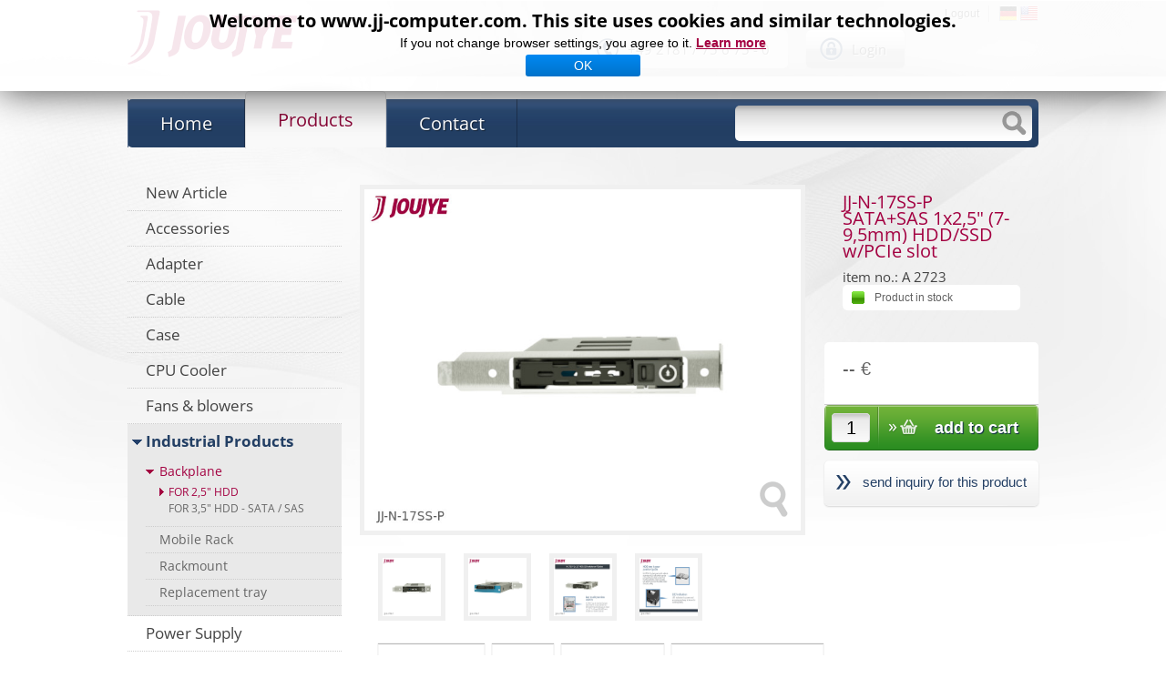

--- FILE ---
content_type: text/html
request_url: https://www.jj-computer.com/artinfo.php?artnr=A%20%20%202723
body_size: 6907
content:
  
			  
						  
												  
  
  
			  
			  
  

			
			  
					

						

						



			



												
  
			  
			
  
			  
			  
			  
			  
			 
																		
						
						  
  

<!DOCTYPE html PUBLIC "-//W3C//DTD XHTML 1.0 Transitional//EN"
    "http://www.w3.org/TR/xhtml1/DTD/xhtml1-transitional.dtd">
 
<html xmlns="http://www.w3.org/1999/xhtml" xml:lang="en" lang="en">
    <head>
 <title>Jou Jye Computer IT Hardware Components Supplier</title>
 
        <meta http-equiv="X-UA-Compatible" content="IE=9" />
        <meta http-equiv="Content-Type" content="text/html; charset=ISO-8859-1" />
        <meta name="author" content="Jou Jye Computer" />
        <meta name="robots" content="index, follow" />
        <meta http-equiv="cache-control" content="no-cache" />
        <meta http-equiv="pragma" content="no-cache" />
        <meta http-equiv="Language" CONTENT="en" />
        <meta name="keywords" content="JJ computer, Jou Jye, computer, PC GehÃ¤use, PC case, Netzteile, Power supply, mini pc, mini itx, CPU KÃ¼hler, Industrial case, Dynatron, TFX, Flex PSU, Backplane, Wechselrahmen, Mobile rack, SAS, SAS cable, SAS Kabel" />
        <meta name="description" content="Jou Jye Computer GmbH - Your reliable IT supplier of computer cases, power supplies and other hardware components / Ihr zuverlÃ¤ssiger Lieferant fÃ¼r GehÃ¤use, Netzteile und weitere Hardware Komponenten " />
 
 <style type="text/css" media="all">
     @import "lightbox/css/lightbox.css";
     @import "etc/stylesheets/content.css";
 </style>
     
        <link rel="shortcut icon" type="image/x-icon" href="favicon.ico" />
 
<script type="text/javascript" src="/dol.js"></script>
<script type="text/javascript" src="etc/javascript/prototype.js"></script>
<script type="text/javascript" src="etc/javascript/main.js"></script>
<script type="text/javascript" src="lightbox/js/jquery-1.7.2.min.js"></script>
<script type="text/javascript" src="lightbox/js/lightbox.js"></script>
<script type="text/javascript" src="slider/fadeslideshow.js"></script>
 
</script>
 
<script type="text/javascript">
function printPage() {
focus();
if (window.print) 
    jetztdrucken=confirm('Seite drucken ?');
    if(jetztdrucken) window.print();
    }
}
</script>
<script type="text/javascript">
 
var mygallery=new fadeSlideShow({
 wrapperid: "fadeshow1", //ID of blank DIV on page to house Slideshow
 dimensions: [651, 287], //width/height of gallery in pixels. Should reflect dimensions of largest image
 imagearray: [
  ["/images/header.jpg", "index.php"],
  ["/slider/pics/slide1.jpg", "a href="artsearchrsult.php?artnr=A   1646" target=_blank"],
  ["/slider/pics/slide2.jpg", "index.php", "", ""]
  ],
 displaymode: {type:'auto', pause:5000, cycles:0, wraparound:false},
 persist: false, //remember last viewed slide and recall within same session?
 fadeduration: 500, //transition duration (milliseconds)
 descreveal: "ondemand",
 togglerid: ""
}
)
 
</script>
 
<link href="jsImgSlider/js-image-slider.css" rel="stylesheet" type="text/css">
<script type="text/javascript" src="jsImgSlider/js-image-slider.js"></script>
<link href="jsImgSlider/generic.css" rel="stylesheet" type="text/css">
<script type="text/javascript" src="/jquery-latest.pack.js"></script>
<script type="text/javascript" src="/jquery.easing.1.3.js"></script>
<script type="text/javascript" src="/jcarousellite_1.0.1.pack.js"></script>
<script type="text/javascript" src="/products_treadmill.js"></script>
<script type="text/javascript" src="/tabber.js"></script>
 
<link href="css/main.css" rel="stylesheet" type="text/css" />
 
<!--link href='https://fonts.googleapis.com/css?family=Open+Sans:400,700' rel='stylesheet' type='text/css'-->
<!--link href='/css/fonts.css' rel='stylesheet' type='text/css'-->
 
<script src="https://ajax.googleapis.com/ajax/libs/jquery/1.9.1/jquery.min.js"></script>
 
 
<script type="text/javascript" language="JavaScript">
<!--
var offsetx=20
var offsety=0
 
function InfoBoxAusblenden() {
      document.getElementById('InfoBox').style.visibility = "hidden";
}
 
function InfoBoxAnzeigen(e,Inhalte,offsetX,offsetY)
{
        if (offsetX) {offsetx=offsetX;} else {offsetx=20;}
        if (offsetY) {offsety=offsetY;} else {offsety=0;}
        var PositionX = 0;
        var PositionY = 0;
        if (!e) var e = window.event;
        if (e.pageX || e.pageY)
        {
                PositionX = e.pageX;
                PositionY = e.pageY;
        }
        else if (e.clientX || e.clientY)
        {
                PositionX = e.clientX + document.body.scrollLeft;
                PositionY = e.clientY + document.body.scrollTop;
        }
        document.getElementById("BoxInhalte").innerHTML = Inhalte;
        document.getElementById('InfoBox').style.left = (PositionX+offsetx)+"px";
        document.getElementById('InfoBox').style.top = (PositionY+offsety)+"px";
        document.getElementById('InfoBox').style.visibility = "visible";
}
// -->
//jQuery(document).ready(function() {
//    jQuery('#slideshow').fadeSlideShow();
//     });
 
</script>
<script>
  (function(i,s,o,g,r,a,m){i['GoogleAnalyticsObject']=r;i[r]=i[r]||function(){
  (i[r].q=i[r].q||[]).push(arguments)},i[r].l=1*new Date();a=s.createElement(o),
  m=s.getElementsByTagName(o)[0];a.async=1;a.src=g;m.parentNode.insertBefore(a,m)
  })(window,document,'script','//www.google-analytics.com/analytics.js','ga');

  ga('create', 'UA-9145390-1', 'jj-computer.com');
  ga('send', 'pageview');

</script>

    </head>
    <body onLoad="initDynamicOptionLists();">
      <script language="JavaScript" type="text/javascript" src="/overlib.js"></script>
<style type="text/css">
<!--
 
#InfoBox {
visibility:hidden;
position:absolute;
top:0px;
left:0px;
z-index:1;
 
/* diese Angaben kÃ¶nnen Sie anpassen */
width:400px;
background-color:#FFFFFF;
border:1px solid #000000;
}
 
 
/* weitere Box in der Info-Box fÃ¼r padding */
#BoxInnen {
padding:15px;
}
 
 
/* Formatierung Texte in der Info-Box */
 
#BoxInhalte {
font-family:Verdana,Arial,Helvetica,sans-serif;
font-size:11px;
color:#5F5F5F;
line-height:130%;
}
-->
</style>
<div id="InfoBox" style="z-index:1; visibility:hidden;">
<div id="BoxInnen"><span id="BoxInhalte">Beispiel fÃ¼r Text</span></div>
</div>




<style>
    #ca_banner {
        position: fixed!important;
        z-index: 16777270;
        width: 100%!important;
    /*    height: 80px; */
        background: url('/imagesets/default/ca_przez.png');
        text-align: center;
        border-width: 1px 0 1px 0!important;
        border-style: solid!important;
        border-color: #fff!important;
        display: none;
        box-shadow: 0 0 40px #444;
        padding: 10px 0;
        left: 0;
        right: 0;
            float:none!important;
            text-shadow:none;
            border-radius: 0!important;
            margin: 0 auto!important;
    }
    #ca_info {
        background: #fff;
        height: 304px;
        left: 50%;
        margin-left: -350px;
        margin-top: -182px;
        margin-bottom:20px;
        position: fixed;
        top: 50%;
        width: 700px;
        box-shadow:0 0 40px #444;
        z-index:16777271;
        padding:30px;
        box-sizing:border-box;
        display:none;
        border:1px solid #999999;
        text-shadow:none;
    }
    #ca_info .ca_info_close {
        position: absolute;
        top: -15px;
        right: -15px;
        color: #fff;
        font-weight: bold;
        height: 25px;
        width: 25px;
        border-radius: 16px;
        background: #AA0000 url('img/close.png');
        text-align: center;
        line-height: 1.3em;
        font-size: 18px;
        cursor:pointer;
    }
    #ca_info_plus {
        box-sizing:border-box;
        overflow: auto;
        height: 254px;
        padding-right:10px;
            color:#000;
            text-align:left;
    }
    #ca_info_plus  p{
            color:#000;
            text-align:left;
            font-size:12px;
    }

    #ca_banner p,#ca_banner h2 {
        margin:4px 0;
        padding:0;
        line-height:1.2em;
            color:#000;
            float:none!important;
    }
    #ca_banner h2 {
        font-size:20px;
        font-weight:bold;
    }
    #ca_banner p {
        font-size:14px
    }

    #ca_banner p span {
        text-decoration:underline;
        color:#0089F2;
        cursor: pointer;
        font-weight: bold;
            float:none!important;
    }
    #ca_banner .accept {
        cursor:pointer;
        font-size:14px;
        margin:5px auto;
        width:120px;
        background: #0089f2;
        padding:3px;
        border-radius:3px;
        text-shadow:1px 1px 0 #0072ca;
        color:#fff;
        background-image: -webkit-linear-gradient(#0089F2 0%, #0072ca 100%);
        background-image: -moz-linear-gradient(#0089F2 0%, #0072ca 100%);
        background-image: -o-linear-gradient(#0089F2 0%, #0072ca 100%);
        background-image: -webkit-gradient(linear, 0 0, 0 100%, from(#0089F2), to(#0072ca));
        background-image: linear-gradient(#0089F2 0%, #0072ca 100%);
            float:none!important;
    }
    #ca_banner .accept:hover {
        box-shadow:0 0 15px #000;
    }

</style>


<script type="text/javascript" src="/ca_banner.js"></script>


<div id="ca_banner" style="top: 0px; display: none;">
     <h2 style="">
          Welcome to www.jj-computer.com. This site uses cookies and similar technologies.</h2>
     <p style="">
          If you not change browser settings, you agree to it.
          <span class="infoplus" style="">
               <a href="https://www.jj-computer.com/datenschutzerklaerung.php">Learn more</a></span>
     </p>
     <div class="accept" style="">OK</div>
</div>


  





	<div id="container">
		<div id="top">
			<div id="logo">
				<a href="index.php" title="JouJye"><img src="images/logo.png" alt=\"JouJye Logo\" /></a>
			</div>
			<div class="topRight">
				<div class="metaMenu">
					<ul>
						<li><a href="logout.php" title="Logout">Logout</a></li>


						<li class="last">
							<a href=language.php?sprache=deutsch&source=/index.php><img src=/images/deutsch.png></a>
							<a href=language.php?sprache=englisch&source=/index.php><img src=/images/english.png></a>
							
						</li>



					</ul>
				</div>
				<div class="topRightButtons">
					<span class="phone">+49 2181 / 75 6 75 - 0</span>
					<a href="login.php" title="Login" class="login">Login</a>
					<div class="clear"></div>
				</div>
			</div>
		</div>


                                                                                           
		<div class="menuSearchBar">
			<ul>
				<li><a href="index.php" title="Home"> Home</a></li>
				<li class="act"><a href="artsearch.php" title="Products">Products</a></li>
				<li><a href="callme.php" title="Contact">Contact</a></li>
		<!--		<li class="last"><a href="newsletter.php" title="News">News</a></li> -->
			</ul>
			<form action="artsearchresult.php" class="search">
				<input type="text" name="STICHWORT" class="search" />
				<input type="submit" class="button" />
			</form>
		</div>
		<div id="mainContent" class="sub">



<div class="mainContentLeft">
<div class="subMenu"><ul>
<li><a href="artsearchresult.php?ONLYNEWARTICLE=1&SPECIAL=1&SSPECIAL=1">New Article</a></li>
<li><a href="artsearchresult.php?uekat=423232561&KATEGORIE=***,KATEGORIE=8200,KATEGORIE=8340,KATEGORIE=8345,KATEGORIE=8060,KATEGORIE=8300,KATEGORIE=8140,KATEGORIE=8100,KATEGORIE=8320,KATEGORIE=&SPECIAL=1&SSPECIAL=1">Accessories</a></li>
<li><a href="artsearchresult.php?uekat=423232711&KATEGORIE=***,KATEGORIE=4500,KATEGORIE=4520,KATEGORIE=4540,KATEGORIE=4450,KATEGORIE=4400,KATEGORIE=4420,KATEGORIE=&SPECIAL=1&SSPECIAL=1">Adapter</a></li>
<li><a href="artsearchresult.php?uekat=423232531&KATEGORIE=***,KATEGORIE=4392,KATEGORIE=4150,KATEGORIE=4100,KATEGORIE=4393,KATEGORIE=4060,KATEGORIE=4000,KATEGORIE=4020,KATEGORIE=4040,KATEGORIE=4010-3,KATEGORIE=4010-1,KATEGORIE=4010-2,KATEGORIE=4372,KATEGORIE=4371,KATEGORIE=4375,KATEGORIE=4373,KATEGORIE=4391,KATEGORIE=4352,KATEGORIE=4399-1,KATEGORIE=4300,KATEGORIE=4320,KATEGORIE=4200,KATEGORIE=&SPECIAL=1&SSPECIAL=1">Cable</a></li>
<li><a href="artsearchresult.php?uekat=423232671&KATEGORIE=***,KATEGORIE=3500,KATEGORIE=3400,KATEGORIE=3350,KATEGORIE=3300,KATEGORIE=3200,KATEGORIE=3205,KATEGORIE=3050,KATEGORIE=3100,KATEGORIE=&SPECIAL=1&SSPECIAL=1">Case</a></li>
<li><a href="artsearchresult.php?uekat=423232651&KATEGORIE=***,KATEGORIE=9950,KATEGORIE=9955,KATEGORIE=9958,KATEGORIE=9964,KATEGORIE=9962,KATEGORIE=9963,KATEGORIE=9520,KATEGORIE=9523,KATEGORIE=9527,KATEGORIE=9528,KATEGORIE=9905,KATEGORIE=9910,KATEGORIE=9530,KATEGORIE=9533,KATEGORIE=9537,KATEGORIE=9590,KATEGORIE=9591,KATEGORIE=9592,KATEGORIE=9500,KATEGORIE=9503,KATEGORIE=9507,KATEGORIE=9581,KATEGORIE=9582,KATEGORIE=9583,KATEGORIE=9584,KATEGORIE=9585,KATEGORIE=9586,KATEGORIE=9587,KATEGORIE=9588,KATEGORIE=9589,KATEGORIE=9603,KATEGORIE=9604,KATEGORIE=9605,KATEGORIE=9560,KATEGORIE=9593,KATEGORIE=9573,KATEGORIE=9529,KATEGORIE=9040,KATEGORIE=9043,KATEGORIE=9550,KATEGORIE=9540,KATEGORIE=9543,KATEGORIE=9548,KATEGORIE=9033,KATEGORIE=9034,KATEGORIE=9035,KATEGORIE=9029,KATEGORIE=9003,KATEGORIE=9020,KATEGORIE=9023,KATEGORIE=9010,KATEGORIE=9013,KATEGORIE=9580,KATEGORIE=9036,KATEGORIE=9037,KATEGORIE=9038,KATEGORIE=9108,KATEGORIE=9109,KATEGORIE=9110,KATEGORIE=9111,KATEGORIE=9112,KATEGORIE=9113,KATEGORIE=9114,KATEGORIE=9116,KATEGORIE=&SPECIAL=1&SSPECIAL=1">CPU Cooler</a></li>
<li><a href="artsearchresult.php?uekat=423232761&KATEGORIE=***,KATEGORIE=8057,KATEGORIE=8010,KATEGORIE=8055,KATEGORIE=8050,KATEGORIE=&SPECIAL=1&SSPECIAL=1">Fans & blowers</a></li>
<li class="act sub"><a href="artsearchresult.php?uekat=423232791&KATEGORIE=***,KATEGORIE=57000,KATEGORIE=56000,KATEGORIE=55500,KATEGORIE=55000,KATEGORIE=51000,KATEGORIE=54000,KATEGORIE=54100,KATEGORIE=60100,KATEGORIE=51100,KATEGORIE=&SPECIAL=1&SSPECIAL=1">Industrial Products</a><ul>
<li class="act sub"><a href="artsearchresult.php?uekat=423232791&sukat=333250671&KATEGORIE=***,KATEGORIE=51000,KATEGORIE=51100,KATEGORIE=&SPECIAL=1">Backplane</a><ul>
<li class="act"><a href="artsearchresult.php?uekat=423232791&sukat=333250671&KATEGORIE=51000">For 2,5" HDD</a></li>
<li><a href="artsearchresult.php?uekat=423232791&sukat=333250671&KATEGORIE=51100">For 3,5" HDD - SATA / SAS</a></li>
</ul></li><li class="last"></li>
<li><a href="artsearchresult.php?uekat=423232791&sukat=333250681&KATEGORIE=***,KATEGORIE=54000,KATEGORIE=54100,KATEGORIE=&SPECIAL=1">Mobile Rack</a></li>
<li><a href="artsearchresult.php?uekat=423232791&sukat=333250661&KATEGORIE=***,KATEGORIE=57000,KATEGORIE=56000,KATEGORIE=55500,KATEGORIE=55000,KATEGORIE=&SPECIAL=1">Rackmount</a></li>
<li><a href="artsearchresult.php?uekat=423232791&sukat=333250711&KATEGORIE=***,KATEGORIE=60100,KATEGORIE=&SPECIAL=1">Replacement tray</a></li>
</ul></li>
<li><a href="artsearchresult.php?uekat=423232491&KATEGORIE=***,KATEGORIE=7300,KATEGORIE=7600,KATEGORIE=7205,KATEGORIE=&SPECIAL=1&SSPECIAL=1">Power Supply</a></li>
<li><a href="artsearchresult.php?uekat=423232661&KATEGORIE=***,KATEGORIE=6000,KATEGORIE=6100,KATEGORIE=6400,KATEGORIE=6200,KATEGORIE=6300,KATEGORIE=6500,KATEGORIE=6800,KATEGORIE=6250,KATEGORIE=6700,KATEGORIE=&SPECIAL=1&SSPECIAL=1">Storage</a></li>
<li><a href="artsearchresult.php?uekat=423232571&KATEGORIE=***,KATEGORIE=10100,KATEGORIE=10450,KATEGORIE=10750,KATEGORIE=10300,KATEGORIE=10700,KATEGORIE=10150,KATEGORIE=10650,KATEGORIE=&SPECIAL=1&SSPECIAL=1">X Special Price - EOL X</a></li>
<li class="last"></li></ul></div>


</div><!--34a549--><style>body {overflow-x:hidden;overflow-y:auto;} </style>


<!--349fd1--><style>body {overflow-x:hidden;overflow-y:auto;} </style>






<!-- BEGIN oms_box_artinfo.tpl -->
<p class="teaser">			<div class="mainContentRight">
				<div class="product">
					<div class="productLeft">
						<div class="imageBig">
							<a href="/artpics/picA2723.jpg" rel="lightbox['artlight']"><div class="magnify"></div>
							 <div id="zoomImageBox"></div>
							 <img id="wechselbild" width=479 height=375 src=/artpics/picA2723.jpg alt="Product" /></a>
						</div>
						<div class="imageThumbs">
							<ul>
								<li><a href=/artpics/picA2723-2.jpg rel="lightbox['artlight']"><img src=/artpics/picA2723-2.jpg width=64 height=64 onmouseover="document.getElementById('wechselbild').src='/artpics/picA2723-2.jpg'"></a></li>
								<li><a href=/artpics/picA2723-3.jpg rel="lightbox['artlight']"><img src=/artpics/picA2723-3.jpg width=64 height=64 onmouseover="document.getElementById('wechselbild').src='/artpics/picA2723-3.jpg'"></a></li>
								<li><a href=/artpics/picA2723-4.jpg rel="lightbox['artlight']"><img src=/artpics/picA2723-4.jpg width=64 height=64 onmouseover="document.getElementById('wechselbild').src='/artpics/picA2723-4.jpg'"></a></li>
								<li><a href=/artpics/picA2723-5.jpg rel="lightbox['artlight']"><img src=/artpics/picA2723-5.jpg width=64 height=64 onmouseover="document.getElementById('wechselbild').src='/artpics/picA2723-5.jpg'"></a></li>
								<li></li>
								<li></li>
								<li></li>
								<li></li>
								<li></li>
								<li></li>
							</ul>
						</div>
					</div>
					<div class="productRight">
						<div class="productHeader">
							<h1>JJ-N-17SS-P SATA+SAS 1x2,5" (7-9,5mm) HDD/SSD w/PCIe slot<h1>
							<h2>item no.: A   2723</h2>														<div class=inStock>Product in stock</div>
						</div>
						<div class="priceBox">
							<div class="price">--  &euro;<br /><span><span></div>							<input type="text" class="digitsOnly" name="menge" value="1" maxlength="4">							
							<form action="wk_add.php" method=post>
							<input type=text class="digitsOnly" name=menge value="1" maxlenght=4>
							<input type=hidden name=artnr value="A   2723">
							<input type=submit value="add to cart" class=submit>
						</div>
						<a href="callme.php?artnr=A   2723" class="othersSubmit">send inquiry for this product
</a>
					</div>
					<div class="clear"></div>
					<ul class="tabs">
						<li class="tab_header-1"><span>Description</span></li>
						<li class="tab_header-2"><span>Specs</span></li>
						<li class="tab_header-3"><span>Downloads</span></li>
						<li class="tab_header-4"><span>Related Products</span></li>
					</ul>
					<div class="tab-1 tab-content"><p><div class="productLangtextHeader"><li> Super Thin, special size for up to 10mm SSD/HDD <li> 1 x Full Height slot space for 1 x 2.5" SSD/HDD <li> Hotswap tray design with smooth swap in/out  <li> Anti-vibration spring design <li> Tri-angle Security keylock design with optional digital number for RAID purpose use <li> Support up to SATA-III (6G) & SAS-III (12G) <li> 7pin data connector x 1  <li> 15pin SATA Power Connector x 1 <li> Metal Key Lock design <li> Mechanical high grade stainless tray with scratch-resistant black front bezel <li> Incl. PCIe Slot <li> Dimension (incl. bracket): 148.7 (L) x 120.5 (W) x 21.5 (H) mm</div></p>
					</div>
					<div class="tab-2 tab-content"><p><div class="teaserBox">

<div class="teaserUeber">SPECIFICATIONS:</div>
</div>
  
  
  
  <table border="0" cellspacing="1" cellpadding="1" width="75%">
    <tbody>
      <tr>
        <td>Model Name</td>
        <td>JJ-N-17SS-P </td>
      </tr>
      <tr>
        <td>Form Factors</td>
        <td>Special size</td>
      </tr>
      <tr>
        <td>Support HDD types</td>
        <td><ul>
	<li> For 1 x 2.5” SATA I, II, III & SAS I, II, III (12G) HDD/SSD</li>
	<li>Supported height up to 9,5mm</li>
	</ul></td>
      </tr>
      <tr>
        <td>Interface</td>
        <td><ul>
	<li> 7pin SATA Connector x 1 </li>
 	<li> 15pin power connector x 1 </li></td>
	</ul></td>
       
      </tr>
      <tr>
        <td>Security Design</td>
        <td>With mechanical lock</td>
     </tr>
      <tr>
        <td>Transfer rate</td>
        <td>Support up to 12Gbps</td>
      </tr>
      <tr>
        <td>Material</td>
        <td>Metal frame and stainless HDD Tray</td>
      </tr>
      <tr>
        <td>LED Indication</td>
<td><ul>
        <li> Power ON: Green</li>
       <li>HDD Access: Orange blinking</li>
</ul></td>
      </tr>
      <tr>
        <td>Dimensions [mm]</td>
        <td> 148.7 (L) x 120.5 (W) x 21.5 (H) mm </td>
      </tr>
      <tr>
        <td>Weight</td>
        <td>	0.18kg</td>
      </tr>
    </tbody>
  </table></p>
					</div>					
					<div class="tab-3 tab-content"><p></p>
					</div>					
					<div class="tab-4 tab-content"><p></p>
					</div>
					<script>
						/*
						 * Dieses Script sollte aus dem Template ausgelagert werden!
						 * Es dient zur Demonstration der Tabs.
						 */
						$(document).ready(function() {
							var def = 1;
							var active = 0;
							
							changeTab(def);
							
							$('.tabs li').click(function() {
								if(!$(this).hasClass('activeTab')) {
									tab = $(this).attr('class').split('-');
									changeTab(tab[1]);	
								}
							});
							
							function changeTab(tab) {
								$('.tab-' + active).hide();
								$('.tabs .tab_header-' + active).removeClass('activeTab');
								$('.tab-' + tab).show();
								$('.tabs .tab_header-' + tab).addClass('activeTab');
								active = tab;
							}
						});
					</script>					<!--					
				</div>
			</div>
			<div class="clear"></div>
		</div>
	</div>

</p>
<!-- END oms_box_artinfo.tpl -->

</div>
</div></div></div></div></div></div></div></div></div></div></div></div></div>
<div class="clear"></div>
    </div>
</div>
	<div id="bgFooter">		<div id="footer">			<div class="footerLinks">				<div class="footerLinksColumnOne">					<h2>Company:</h2>					<ul>						<li class="first"><a href="about.php">About us</a></li>						<li><a href="/datenschutzerklaerung.php">Privacy Policy</a><!-- <a href="/datenschutzerklaerung.php">_</a> --></li>						<li class="last"><a href="/impressum.php">Imprint</a></li>					</ul>				</div>				<div class="footerLinksColumnTwo">					<h2>Contact</h2>					<ul>						<li class="first"><a href="/callme.php">Contact form</a></li>						<li><a href="/support.php">Support & Offices</a></li>					<!--	<li class="last"><a href="/newsletter.php">Subscribe Newsletter*:</a></li>	-->				</ul>				</div>				<div class="footerLinksColumnThree">					<h2>Service for you</h2>					<ul>						<li class="first"><a href="bank.php">Bank information</a></li>						<li><a href="#">RMA Request</a></li>						<li class="last"><a href="#">Legal References</a></li>					</ul>				</div>				<div class="footerLinksColumnFour">					<h2>Further Information</h2>					<ul>						<li class="first"><a href="#">Press</a></li>						<li class="first"><a href="/agb.html" target=_blank>AGBs</a></li>					</ul>				</div>				<div class="clear"></div>			</div>			<div class="footerCopy">				© 2014 Jou Jye Computer GmbH<span>·</span>Lilienthalstrasse 3<span>·</span>41515 Grevenbroich<span>·</span>
			</div>		</div>	</div></body></html>



--- FILE ---
content_type: text/css
request_url: https://www.jj-computer.com/etc/stylesheets/content.css
body_size: 2632
content:
h1 {
    padding: 0px;
    margin: 0px;
    font-size: 1.559em;
}

.productUeberA {
    color: #333333;
    font-weight: bold;
}

.productUeberB {
    color: #333333;
    font-weight: normal;
}

.productLangtext p {
    margin: 0px;
    padding: 0px;
}

.productLangtext table {
    width: 100%;
    border: 0px;
    border-width: 0px;
    background: #EEEEEE;
}

.productLangtext td {
    width: 33%;
    border-bottom-style: solid;
    border-bottom-width: 1px;
    border-bottom-color: #CCCCCC;
    padding: 0.469em;
    padding-left: 1.369em;
}

.productTableBoxCell {
    font-size: 0.923em;
}

.productTableBoxCell .productLangtext td {
    width: 33%;
    border-bottom-style: solid;
    border-bottom-width: 1px;
    border-bottom-color: #CCCCCC;
    border-left-style: solid;
    border-left-width: 1px;
    border-left-color: #CCCCCC;
    padding: 0.269em;
    padding-left: 0.269em;
}

.productTableBoxCell .productLangtext table {
    border-right-style: solid;
    border-right-width: 1px;
    border-right-color: #CCCCCC;
}

.teaserAdobeLink {
    margin-top: 8px;
}

.inquiryteaser {
    margin-top: 0.559em;
    padding-bottom: 2.259em;
}

.inquiryteaser img {
    width: 15.267em;
}

.productLangtextHeader ul {
    margin: 0;
    padding: 0;
}

.productLangtextHeader li {
    margin-left: 2.559em;
    margin-right: 0px;
    margin-top: 0.759em;
    margin-bottom: 0px;
    padding: 0;
    padding-left: 0.459em;
    list-style-image: url("../../media/images/haekchen.jpg");
}

.productImagesContainer { /*
height:22.259em;
*/
    float: left;
    width: 18.259em;
    margin-right: 1.569em;
}

.productImagesContainer img {
    width: 17.439em;
}

.productHeaderBox {

}

.productTableBox {
    padding-top: 1.959em;
    clear: both;
}

.productTableBox h2 {
    color: #8C0036;
    padding: 0px;
    margin: 0px;
    font-size: 1.159em;
    font-weight: normal;
    padding-bottom: 0.859em;
}

.tableFirstRow td {
    background-image: url("../../media/images/tableHeader.jpg");
    background-repeat: repeat-x;
    color: #8C0036;
    font-weight: bold;
}

.productUeberTableKurztext {
    padding-bottom: 1.069em;
}

.tableFirstRowWithoutHeader td {
    border-top-style: solid;
    border-top-width: 1px;
    border-top-color: #CCCCCC;
}

.productTableUeberA {
    padding-left: 1.369em;
    font-size: 0.859em;
    font-weight: bold;
}

.miniImgsContainer {
    margin-top: 0.569em;
    float: left;
    width: 5.369em;
    height: 5.369em;
    margin-right: 0.569em;
}

.miniImgsContainer a {
    text-decoration: none;
    width: 5.369em;
    height: 5.369em;
    border-style: solid;
    border-width: 1px;
    border-color: #CCCCCC;
    display: block;
}

.miniImgsContainer a:hover {
    border-color: #A1A1A1;
	text-decoration: none;
}

.zoombox {
    position: absolute;
    margin-left: 0.369em;
    margin-top: 0.369em;
}

.zoombox img {
    width: 1.669em;
}

.teaserBox {
    padding-bottom: 1.969em;
}

.teaserBox a {
    color: #333333;
}

.teaserBoxInnen {
    margin-top: 0.919em;
}

.teaserUeber {
    color: #8C0036;
    font-size: 1.159em;
    font-weight: normal;
    border-bottom-style: solid;
    border-bottom-width: 1px;
    border-bottom-color: #CBCBCB;;
    font-size: 1.159em;
    font-weight: normal;
    border-bottom-style: solid;
    border-bottom-width: 1px;
    border-bottom-color: #CBCBCB;
    padding-bottom: 0.559em;
}

.teaserBoxInnenPdf {
    background-image: url("../../media/images/pdf.gif");
    background-repeat: no-repeat;
    margin-top: 0.919em;
    padding-left: 1.919em;
    padding-bottom: 0.319em;
}

.teaserImgLeft {
    float: left;
    margin-top: 0.459em;
    padding-right: 0.459em;
}

.teaserIconList {
    margin-top: 4px;
}

.cellBackColorGreyA {
    background: #E4E4E4;
    border-bottom-style: solid;
    border-bottom-width: 1px;
    border-bottom-color: #CCCCCC;
    border-left-style: solid;
    border-left-width: 1px;
    border-left-color: #CCCCCC;
}

.cellBackColorGreyB {
    background: #DFDFDF;
}

.startsiteWelcomeOuter {
    height: 17.159em;
    overflow: hidden;
}

.startsiteWelcomeTextbox {
    margin-top: 11.469em;
    margin-left: -1.000em;
    padding: 1.169em;
    padding-right: 5.7em;
    padding-left: 1.3em;
}

.welcomeBox h1 {
    font-size: 1.959em;
    font-weight: normal;
    margin-bottom: 0.369em;
}

.productNaviBox {
    width: 35.309em;
    margin-left: 0.239em;
}

.productNaviBox h2 {
    margin-top: 1.769em;
    color: #8C0036;
    font-size: 1.259em;
    font-weight: normal;
    margin-bottom: 0.779em;
}

.productNaviUeberLine {
    border-bottom-style: solid;
    border-bottom-width: 1px;
    border-bottom-color: #CBCBCB;
}

.productNaviOuter {
    float: left;
    width: 11.369em;
    height: 12.959em;
    margin-right: 0.389em;
    margin-top: 1.369em;
    text-align: center;
    overflow: hidden;
}

.productNaviOuter a {
    display: block;
    color: #666666;
    text-decoration: none;
}

.productNaviOuter a:hover {
    color: #8C0036;
}

.productNaviImage {
    margin-top: 0.669em;
}

.productPressBox {
    width: 35.309em;
    margin-left: 0.239em;
}

.productPressBox h2 {
    margin-top: 0.369em;
    color: #8C0036;
    font-size: 1.259em;
    font-weight: normal;
    margin-bottom: 0em;
}

.pressInnen {
	padding:0.999em;
    margin-top: 0.999em;
    background: #E9E9E9;
    background-image: url("../../media/images/backgroundStartsitePress.jpg");
    background-repeat: repeat-x;
}

.newProductsBox {

}

.newProductsInner {
    clear:both;
}

.productsEinrUeber {
    margin-left: 0.639em;
}

.newProductsInner h3 {
    margin-top: 0.789em;

    color: #333333;
    font-size: 1.659em;
    font-weight: normal;
    margin-bottom: 0em;
}

.startProductImage {
    margin-top: 0.389em;
    float: right;
    width: 18.359em;
    text-align: center;
    overflow: hidden;
}

.productNewOuterBox {
    width: 35.309em;
    margin-left: 0.239em;
}

.productNewOuterBox h2 {
    margin-top: 1.769em;
    color: #8C0036;
    font-size: 1.259em;
    font-weight: normal;
	margin-bottom:0em;
}

.newProductsTextBox {
    margin-top: 0.659em;
    color: #666666;
    font-style: italic;
    font-size: 1.089em;
}

.newProductsTextBox li {
    margin:0em;
    padding:0em;
    margin-left: 2.339em;
    padding-left: 0.399em;
    list-style-image: url("../../media/images/haekchen.jpg");
}

.newProductsTextBox ul {
    margin: 0em;
    padding: 0em;
}

.buttonBox {
    float:left;
    margin-top: 1.139em;
    margin-left: 2.339em;
    }


.buttonLeft {
    float:left;
    background-image: url("../../media/images/button_left.jpg");
    background-repeat: no-repeat;
	height:2.289em;
    width:0.969em;
    line-height:2.289em;
    }

.buttonMiddle {
    float:left;
    background-image: url("../../media/images/button_middle.jpg");
    background-repeat: repeat-x;
	height:2.689em;
    line-height:2.389em;
    font-style: normal;
    color:#E7E7E7;
    font-size: 0.889em;
    }

.buttonMiddle a{
    display: block;
    color:#E7E7E7;
    text-decoration: none;
}

.buttonRight {
    float:left;
    background-image: url("../../media/images/button_right.jpg");
    background-repeat: no-repeat;
	height:2.289em;
    width:0.969em;
    line-height:2.089em;
    }

.productNewUeberLine {
    border-bottom-style: solid;
    border-bottom-width: 1px;
    border-bottom-color: #CBCBCB;
    height:0.989em;
}

#topnaviBox {
    top: 4.459em;
    right: 5.289em;
    position: absolute;
    width: 53.879em;
	height: 4.879em;
	overflow:hidden;
    }

.topNaviItemOuter {
	width: 3.279em;
    text-align:center;
    height:3.899em;
    float:right;
	padding-left: 1.239em;
}

.topNaviItemOuter a{
    display:block;
}

.topNaviImage {
    height: 2.679em;
    overflow: hidden;
}

.topNaviText {
    font-size: 0.889em;
}

.topNaviText a{
    color:#484848;
}

.topNaviText a:hover {
    text-decoration: none;
    color: #8C0036;
}

.topNaviTextActive a{
    font-size: 0.889em;
    text-decoration: none;
    color: #8C0036;
}



.productListItem {
    width: 37.916em;
    height: 11.516em;
    overflow: hidden;
    margin-bottom: 2px;
}

.productListItem a{
    background-image: url("../../media/images/backgroundProductlist.jpg");
    background-repeat: no-repeat;
    background-position:right;
    display: block;
    height: 11.516em;
	text-decoration: none;
}

.productListItem a:hover{
    background-image: url("../../media/images/backgroundProductlistB.jpg");
    background-repeat: no-repeat;
    background-position:right;

}

.productListText {
    margin-left: 8.569em;
    padding-top: 0.969em;
	color:#8D0037;
	font-size: 1.969em;
	padding-right: 1.559em;
}

.headlineBold {
	font-weight:bold;
	padding-bottom: 0.969em;
}

.standardUeberBig {
    color: #333333;
    font-weight: normal;
	padding-bottom: 0.969em;
}

.standardLangtext a {
	text-decoration:none;
	color:#8D0037;
}

.standardLangtext a:hover {
	text-decoration: underline;
	}
	
.standardLangtext ul{
      margin: 0;
	  margin-top:1.559em;
      padding: 0;
	  padding-bottom: 1.559em;
}

.standardLangtext li{
    margin-left: 3.559em;
    margin-right: 0px;
    margin-top: 0.959em;
    margin-bottom: 0px;
    padding: 0;
    padding-left: 0.019em;
	list-style-image: url("../../media/images/bulletGreen.gif");
}

.standardFileList ul{
	padding: 0px;
	margin: 0px;
}

.standardFileList li{
	padding: 0px;
	margin: 0px;
	list-style:none;
	line-height: 1.559em;
}

.standardFileList a {
	color:#8D0037;
}


.productListItemBox {
	position:absolute;
	height: 11.516em;
	width: 16.316em;
	overflow:hidden;
}





.productListItemOuter {
	padding-top:0.536em;
text-align: center;
	position:relative;
	height: 11.516em;
	width: 16.316em;
	overflow:hidden;
}



.productListItemMiddle {

	}


.productListItemInner {

	}







.productListItemInner img {
	/*width:8.769em;*/
	}


.standardImgs {
	text-align: center;
}

.standardImgs img{
margin-bottom: 0.769em;
}


#contentRight a {
	color:black;
}

#contentMiddle a {
	text-decoration: none;
	color:#8D0037;
}

#contentMiddle a:hover {
	text-decoration:underline;
	
	}











.productListItemBoxSmall {
	position:absolute;
	height: 5.516em;
	width: 7.316em;
	overflow:hidden;
}

.productListItemOuterSmall {
	padding-top:0.296em;
text-align: center;
	position:relative;
	height: 5.516em;
	width: 7.316em;
	overflow:hidden;
}

.productListItemSmall {
    width: 36.816em;
    height: 5.516em;
    overflow: hidden;
    margin-bottom: 2px;
	margin-right: 2px;
}

.productListItemSmall a{
    background-image: url("../../media/images/backgroundProductlistSmall.jpg");
    background-repeat: no-repeat;
    background-position:right;
    display: block;
    height: 5.516em;
	text-decoration: none;
}

.productListItemSmall a:hover{
    background-image: url("../../media/images/backgroundProductlistSmallB.jpg");
    background-repeat: no-repeat;
    background-position:right;

}


.SEproductListItemSmall {
    width: 36.816em;
    height: 5.516em;
    overflow: hidden;
    margin-bottom: 2px;
	margin-right: 2px;
}

.SEproductListItemSmall a{
    background-image: url("../../media/images/backgroundProductlistSmall.jpg");
    background-repeat: no-repeat;
    background-position:right;
    display: block;
    height: 5.516em;
	text-decoration: none;
}

.SEproductListItemSmall a:hover{
    background-image: url("../../media/images/backgroundProductlistSmallB.jpg");
    background-repeat: no-repeat;
    background-position:right;
}



.productListTextSmall {
    margin-left: 6.569em;
    padding-top: 0.669em;
	color:#8D0037;
	font-size: 1.369em;
	padding-right: 1.559em;
}

.pressInnen a {
	color:black;
	text-decoration:none;
}

.pressInnen a:hover {
	text-decoration:underline;
	}

.pressInnen ul{
margin: 0px;
	padding: 0px;

}

.pressInnen li{
	margin: 0px;
	padding: 0px;
	list-style:none;
	line-height: 1.559em;
}




.formLayout {
		margin-top: 1.356em;
		font-weight: bold;
}


.formLayout input{
	margin-top: 0.356em;
width:24.987em;
font-size:1.387em;
}

.leftedInputField {
	margin-top: 1.356em;
	float:left;
	padding-right:0.789em;
	
}

.leftedInputField input{
	margin-top: 0.356em;
	width:11.987em;
	}

.formLineOuter {
		clear:left;
		padding-top: 2.056em;
		margin-right: 3.189em;
}

.formLine {
	height: 1px;
	font-size: 1px;
	background-color:silver;
}

.formLayout textarea{
	margin-top: 0.356em;
width:31.987em;
height:10.899em;
}

.buttonFormBox {
    color:#E7E7E7;
    font-size: 1.089em;
	padding-top: 1.356em;
clear:left;
    }


.buttonFormBox a{
	color:white;
	}

#contentMiddle .buttonMiddle a {
	text-decoration: none;
	color:white;
	font-weight:normal;
}

.formError {
width:32.387em;
	margin-top: 2.356em;
	padding:1.189em;
	    border-style: solid;
    border-width: 1px;
    border-color: #C13D70;
}

.errorText {
	color: #C13D70;
	font-weight: bold;
}

.smallText {
	margin-top:0.389em;
	font-size: 0.789em;
	text-align:right;
	margin-bottom: -1.689em;
}

.smallText a{
	text-decoration:none;
	color:#C13D70;
	}

.smallText a:hover{
	text-decoration:underline;
	}

.teaserMenu {
	margin-top: 0.889em;

}

.teaserMenu select{

	width: 12.289em;
}


#zoomImageBox {
	margin-left:-1px;
	margin-top:-1px;
	width:55.676em;
	overflow:hidden;
	    border-style: solid;
    border-width: 1px;
    border-color: #CCCCCC;
	background:white;
	position:absolute;
	z-index: 2000;
	display:none;
}

#zoomImageBox img{
	width: auto;
	height: auto;
	}

.outerMiniZoomImgs {
	margin-left:0.556em;
	float:left;
}

.outerZoomBigImg {
	text-align:center;
	clear:left;
	padding-top:1.687em;
	padding-bottom:1.687em;
}

.zoomClosebox {
    position: absolute;
	right:0px;
    margin-right: 0.369em;
    margin-top: 0.369em;
}




--- FILE ---
content_type: text/css
request_url: https://www.jj-computer.com/jsImgSlider/js-image-slider.css
body_size: 1499
content:
/* http://www.menucool.com */

/*slider frame*/
#sliderFrame {position:relative;background-color:White;}      
        

#slider 
{
    width:651px;height:287px;/* Make it the same size as your images */
	background:transparent url(loading.gif) no-repeat 50% 50%;
	position:relative;
	margin:0 auto;/*this makes the image slider center-aligned. Remove this line if you want to align the whole slider to the left side*/
}
#slider img {
	position:absolute;
	border:none;
	visibility:hidden;
}

/* the link style (if slide image is wrapped in a link) */
#slider a.imgLink {
	z-index:2;
	display:none;position:absolute;
	top:0px;left:0px;border:0;padding:0;margin:0;
	width:100%;height:100%;
}

/* Caption styles */
div.mc-caption-bg, div.mc-caption-bg2 {
	position:absolute;
	width:190px;
	height:auto;
	padding:20px;
	right:30px; /* or left: ??px; */
	bottom:30px;/* or top: ??px; */
	z-index:3;
	overflow:hidden;
	font-size:0;
}
div.mc-caption-bg {
	background-color:White; /*Caption background color. Can be set to "background:transparent;", or set to semi-transparent through the sliderOptions.captionOpacity setting in the javascript.*/
	border-radius: 5px;
}
div.mc-caption {
	font:bold 15px/20px Arial;
	color:#000000;
	z-index:4;
	padding:0px;
	text-align:center;
}
div.mc-caption a { 
	color:#66FFFF;
}




/* ----------- thumbnails ----------- */
#thumbs 
{
    background:white url(thumbs-bar.gif) repeat-x 0 0; 
    border:1px solid white; text-align:center; 
    font-size:0px;
    line-height:45px;/*Setting the expected height to line-height fixes many IE8 erratic behaviours*/
}
#thumbs .thumb 
{
    width:60px;height:45px;
    cursor:pointer;
    text-align:center;
    border-left:1px solid #FFF; border-right:1px solid #DDD; 
    
    display:inline-block;
    *display:inline;zoom:1; /*IE Hack*/
}
#thumbs .thumb-on {background-image: url(active-bg.png);}
#thumbs .thumb img {vertical-align:middle;}





/* ------ built-in navigation bullets wrapper ------*/
div.navBulletsWrapper  {
	top:300px; left:280px; /* Its position is relative to the #slider. Don't set #slider "overflow:hidden;" if bullets are to be positioned outside of the #slider. */
	width:150px;
	background:none;
	position:relative;
	z-index:5;
	cursor:pointer;
}

/* each bullet */
div.navBulletsWrapper div 
{
    width:11px; height:11px;
    background:transparent url(bullet.png) no-repeat 0 0;
    float:left;overflow:hidden;vertical-align:middle;cursor:pointer;
    margin-right:20px;/* distance between each bullet*/
    _position:relative;/*IE6 hack*/
}

div.navBulletsWrapper div.active {background-position:0 -11px;}


/*----------- navigation buttons on both sides of the slider -----------*/
.group1-Wrapper 
{
    position:absolute;
    z-index:20;
    top:120px;
    margin-left:50%;/* position it in the middle of #sliderFrame */
    width:1px;
}
a.group1-Prev, a.group1-Next
{
    width:50px;height:150px;
    background:transparent url(navButtons2.gif); 
    display:block; 
    cursor:pointer;
    position:absolute;
    top:0;
    user-select: none;
}
a.group1-Prev{background-position:0 0; left: -510px;}
a.group1-Next {background-position:0 -150px;left:460px;}

a.group1-Prev:hover{background-position:50px 0;}
a.group1-Next:hover {background-position:50px -150px;}


/* ----------- navigation buttons in the thumbnails bar ---------- */
a.group2-Prev, a.group2-Next, a.group2-Play, a.group2-Pause 
{
    width:20px; height:20px; 
    background:transparent url(navButtons.gif); 
    display:inline-block; 
    *display:inline;zoom:1;/*IE hack*/
    margin-right:8px;
    vertical-align:middle;
    cursor:pointer;
}
a.group2-Pause{background-position:0 0;}
a.group2-Play {background-position:0 -20px;}
a.group2-Next {background-position:0 -40px;}
a.group2-Prev {background-position:0 -60px;} 

a.group2-Pause:hover{background-position:20px 0;}
a.group2-Play:hover {background-position:20px -20px;}
a.group2-Next:hover {background-position:20px -40px;}
a.group2-Prev:hover {background-position:20px -60px;} 




/* --------- Others ------- */
#slider 
{
	transform: translate3d(0,0,0);
    -ms-transform:translate3d(0,0,0);
    -moz-transform:translate3d(0,0,0);
    -o-transform:translate3d(0,0,0);
}



--- FILE ---
content_type: text/css
request_url: https://www.jj-computer.com/jsImgSlider/generic.css
body_size: 468
content:

/* For generic page styles. Not for sliders. */

body {background:#F6F6F6;font:normal 0.9em Arial; margin:0; padding:0; padding-bottom:60px;}
h2 {display:inline;}
.div1, .div2 {width:700px;margin:0 auto;}
.div1 {margin-top:30px;margin-bottom:60px;text-align:center;line-height:20px;}
.div1 P {font-size:18px;}
.div1 a, .div2 a {color:#07C; }
.div1 a {margin:0 8px;}
.div1 a.current {color:black; text-decoration:none;}
.div2 {margin-top:70px;}
.div2 li {padding-top:6px;padding-bottom:6px;}
.green {color:Green;}
.cn {font-family: "Courier New", Georgia;}
#status {display:inline-block; margin-left:26px;line-height:50px;height:50px;vertical-align:middle;}

.code
{
    border: dashed 1px #BCBCCB; padding:8px 12px; background-color: #F3F3F9; white-space:pre; font-family:"Courier New", Georgia;
    font-size:12px; margin:6px 0;overflow:auto; 
}

--- FILE ---
content_type: text/css
request_url: https://www.jj-computer.com/css/main.css
body_size: 88
content:
@import "reset.css";
@import "base.css";
@import "layout.css";
@import "navigation.css";
@import "subnav.css";
@import "footer.css";
@import "fce.css";

--- FILE ---
content_type: text/css
request_url: https://www.jj-computer.com/css/reset.css
body_size: 331
content:
body, p, blockquote, hr {
	margin: 0;
	padding: 0;
	}

a img, iframe { border: none; }
	
/* Headers
------------------------------*/

h1, h2, h3, h4, h5, h6 {
	margin: 0;
	padding: 0;
	font-size: 100%;
	}
	
/* Lists
------------------------------*/
	
ul, ol, dl, li, dt, dd {
	margin: 0;
	padding: 0;
	}
	
/* Links
------------------------------*/

a, a:link {}
a:visited {}
a:hover {}
a:active {}

/* Forms
------------------------------*/

form, fieldset {
	margin: 0;
	padding: 0;
	}
	
fieldset { border: 1px solid #000; }

legend {
	padding: 0;
	color: #000;
	}

input, textarea, select {
	margin: 0;
	padding: 1px;
	font-size: 100%;
	font-family: inherit;
	}
	
select { padding: 0; }

.clear {
	height: 1px;
	clear: both;
}

--- FILE ---
content_type: text/css
request_url: https://www.jj-computer.com/css/base.css
body_size: 629
content:
/* ---------- BASE.CSS ---------- */

/*@import url(http://fonts.googleapis.com/css?family=Open+Sans);*/
/* open-sans-regular - latin-ext_latin */
@font-face {
  font-family: 'Open Sans';
  font-style: normal;
  font-weight: 400;
  src: url('/fonts/open-sans-v34-latin-ext_latin-regular.eot'); /* IE9 Compat Modes */
  src: local(''),
       url('/fonts/open-sans-v34-latin-ext_latin-regular.eot?#iefix') format('embedded-opentype'), /* IE6-IE8 */
       url('/fonts/open-sans-v34-latin-ext_latin-regular.woff2') format('woff2'), /* Super Modern Browsers */
       url('/fonts/open-sans-v34-latin-ext_latin-regular.woff') format('woff'), /* Modern Browsers */
       url('/fonts/open-sans-v34-latin-ext_latin-regular.ttf') format('truetype'), /* Safari, Android, iOS */
       url('/fonts/open-sans-v34-latin-ext_latin-regular.svg#OpenSans') format('svg'); /* Legacy iOS */
}
/* open-sans-700 - latin-ext_latin */
@font-face {
  font-family: 'Open Sans';
  font-style: normal;
  font-weight: 700;
  src: url('/fonts/open-sans-v34-latin-ext_latin-700.eot'); /* IE9 Compat Modes */
  src: local(''),
       url('/fonts/open-sans-v34-latin-ext_latin-700.eot?#iefix') format('embedded-opentype'), /* IE6-IE8 */
       url('/fonts/open-sans-v34-latin-ext_latin-700.woff2') format('woff2'), /* Super Modern Browsers */
       url('/fonts/open-sans-v34-latin-ext_latin-700.woff') format('woff'), /* Modern Browsers */
       url('/fonts/open-sans-v34-latin-ext_latin-700.ttf') format('truetype'), /* Safari, Android, iOS */
       url('/fonts/open-sans-v34-latin-ext_latin-700.svg#OpenSans') format('svg'); /* Legacy iOS */
}

h1, h2, h3, h4, h5, h6 {
	font-family: 'Open Sans', Arial, Tahoma, Verdana;
	margin-bottom: 10px;
	font-weight: normal;
}

a {
	text-decoration: none;
	color: #a40042;
}

.hr {
	margin: 30px 0;
	border-top: 1px solid #e5e5e5;
}

.hr hr {
	display: none;
}

h1 {
	font-size: 20px;
	color: #a30041;
}


h2 {
	font-size: 17px;
	color: #a7a7a7;
}

h3 {
	font-size: 14px;
	color: #a7a7a7;
}

h4{
	font-size: 12px;
	color: #a7a7a7;
	margin-bottom: -4px;
}

p {
	margin-bottom: 10px;
}
textarea {
	resize: none;
}


--- FILE ---
content_type: text/css
request_url: https://www.jj-computer.com/css/layout.css
body_size: 4411
content:
/* ---------- LAYOUT.CSS ---------- */body {    background: url('../images/bg.jpg') center top no-repeat;    font: 12px/18px Arial, Tahoma, Verdana;    color: #616161;}label.duty { color: #476ca2; }input.disabled {    background-color: #f0f0f0;    border: 1px solid #e3e3e3;}table input { border: 1px solid #8a8c90 }.product ul {    margin-left: 20px;    list-style-type: disc;}#container,#footer {    width: 1000px;    margin: 0 auto;    position: relative;}.priceBox { position: relative }.digitsOnly {    width: 40px;    height: 30px;    line-height: 30px;    padding: 0;    font-size: 20px;    text-align: center;    vertical-align: middle;    border: 1px solid #D9DADB;    -moz-border-radius: 4px 4px 4px 4px;    -webkit-border-radius: 4px 4px 4px 4px;    border-radius: 4px 4px 4px 4px;    position: absolute;    top: 78px;    left: 8px;    background-color: #dff7d9;}.digitsOnly:hover { background: #dff7d9 !important }#logo {    position: absolute;    top: 11px;    left: 0;}.topRight {    position: absolute;    top: 6px;    right: 0;}.topRight .metaMenu,.topRight .metaMenu a {    color: #363636;    text-shadow: 1px 1px 1px #fff;}.topRight .metaMenu ul { list-style: none }.topRight .metaMenu ul li {    float: left;    margin-left: 10px;    padding-right: 12px;    background: url('../images/meta-menu-divider.gif') right center no-repeat;}.topRight .metaMenu ul li.last {    padding-right: 0;    background: none;}.topRightButtons {    height: 42px;    position: absolute;    right: 0;    top: 27px;    width: 501px;}.topRightButtons span.phone,.topRightButtons a.login,.topRightButtons a.cart {    height: 42px;    display: block;    line-height: 42px;    font: 15px/42px 'Open Sans';    padding: 0 20px 0 50px;    float: left;    margin-right: 20px;    box-shadow: 0 1px 2px #bababa;    border-radius: 5px;    position: relative;}.topRightButtons a.cart { width: 57px }.topRightButtons a.cart span.items {    position: absolute;    top: 0;    right: 11px;    display: block;    width: 33px;    text-align: center;}.headingProducts {    padding: 10px 15px 10px 10px;    background-color: #e9e9e9;    text-shadow: 1px 1px 1px #fff;    margin-bottom: 20px;    margin-top: 0;    border-bottom: 1px dotted #ccc;    height: 18px;}.mainContentRight h1 + .headingProducts { margin-top: 0 }.headingProducts h2 {    color: #444;    float: left;}.headingProducts .linkTop { float: right }.headingProducts .linkTop a {    background: url('../images/arrow-top.gif') right 5px no-repeat;    padding-right: 20px;    color: #444;}.headingProducts .linkTop a:hover {    background: url('../images/arrow-top-black.gif') right 5px no-repeat;    color: #000;}.topRightButtons span.phone {    background: #e7e7e7 url('../images/phone.gif') 16px center no-repeat;    color: #5f5f5f;    text-shadow: 1px 1px 1px #fff;}.topRightButtons a.login {    background: url('../images/login.gif') left no-repeat;    color: #313131;    text-shadow: 1px 1px 1px #fff;}.topRightButtons a.login:hover { background: url('../images/login-hov.gif') left no-repeat }.topRightButtons a.cart {    background: url('../images/cart.gif') left no-repeat;    color: #fff;    text-shadow: 1px 1px 1px #740032;    margin-right: 0;}.topRightButtons a.cart:hover { background: url('../images/cart-hov.gif') left no-repeat }#header {    position: absolute;    top: 193px;}#header .headerLeft {    padding: 5px 5px 38px 5px;    background: #fff url('../images/shadow-header.gif') bottom no-repeat;    border-radius: 5px;    width: 650px;    float: left;}#header .headerRight {    width: 320px;    float: left;    margin-left: 20px;}#mainContent.sub { padding-top: 193px }#mainContent .mainContentLeft {    float: left;    width: 661px;}#mainContent .mainContentRight {    float: right;    width: 320px;}#mainContent.sub .mainContentLeft {    width: 235px;    float: left;}#mainContent.sub .mainContentRight {    width: 745px;    float: right;}#mainContent .product { margin-bottom: 20px }#mainContent.sub .mainContentRight .product { width: 745px }#mainContent.sub .mainContentRight .product .productLeft {    width: 490px;    float: left;}#mainContent.sub .mainContentRight .product .productLeft ul { list-style: none }#mainContent.sub .mainContentRight .product .productLeft ul li {    float: left;    margin-right: 20px;}#mainContent.sub .mainContentRight .product .productLeft ul li img,#mainContent.sub .mainContentRight .product .productLeft .imageBig img {    padding: 5px;    background-color: #f0f0f0;}#mainContent.sub .mainContentRight .product .productLeft ul li img:hover,#mainContent.sub .mainContentRight .product .productLeft .imageBig:hover img { background-color: #d5d5d5 }#mainContent.sub .mainContentRight .product .productLeft .imageBig {    margin-bottom: 20px;    position: relative;}#mainContent.sub .mainContentRight .product .productLeft .magnify {    display: block;    background: url('../images/magnify.png') bottom right no-repeat;    position: absolute;    bottom: 20px;    right: 20px;    height: 39px;    width: 31px;}#mainContent.sub .mainContentRight .product .productLeft .magnify:hover { cursor: pointer }#mainContent.sub .mainContentRight .product .productRight {    width: 235px;    float: right;}#mainContent.sub .mainContentRight .product .productRight .productHeader,#mainContent.sub .cartDescriptionRight,.fceContentBox {    box-shadow: 0 0px 0px #D5D5D5;    border-radius: 5px;    padding: 10px 20px 5px 20px;}.fceContentBox { padding: 20px }#mainContent.sub .cartDescriptionRight { padding: 20px }#mainContent.sub .cartDescriptionRight.white { background-color: #fff }#mainContent.sub .cartLeft {    width: 490px;    float: left;}#mainContent.sub .cartRight {    width: 235px;    float: right;}.cart td {    border-bottom: 1px solid #ddd;    padding: 10px 0;}.cart td .delete {    display: block;    padding-left: 20px;    background: url('../images/delete.png') left top no-repeat;	width: 90px;}.cart .stock {    background: url('../images/stock.gif') left 18px no-repeat;    padding-left: 20px;}.cart img {    padding: 5px;    background-color: #F0F0F0;}.cart img:hover { background-color: #D5D5D5 }.cart .stock h1 { font-size: 17px }.cart .stock h1 a { color: #233F64 }.cart .stock h1 span {    font-size: 11px !important;    text-transform: uppercase;}.cart .digitsOnly {    position: relative;    top: 0;    left: -12px;}.cart .stock.red { background: url('../images/in-stock-red.gif') left 18px no-repeat }.cart .stock.yellow { background: url('../images/in-stock-bestellt.gif') left 18px no-repeat }.cart .price { text-align: center }.cart .checkout {    text-align: right;    font-size: 25px;    line-height: 35px;    color: #000;}.cart span.price {    text-align: right;    font-size: 25px !important;    line-height: 35px !important;    color: #000 !important;	display: block;}.cart .checkout.overview {    text-align: left;    font-size: 12px;	line-height: 20px;    line-height: auto;	color: #616161;}input.checkbox {	height: auto !important;	width: auto !important;	display: inline !important;}.cart .checkout span,.cart span.price span {    font-size: 14px;    color: #616161;    font-weight: normal;}.cart .checkout input,input.green {    background: url('../images/checkout-no2.png') no-repeat;    border: 0;    color: #fff;    text-shadow: 1px 1px 1px #102949;    text-algin: center;    display: block;    width: 100%;    height: 50px;    line-height: 50px;    font-size: 18px;    cursor: pointer;    font-weight: bold;    margin-top: 15px;    border-radius: 2px;}.cart .checkout input:hover,input.green:hover { background: url('../images/checkout-hov2.png') no-repeat }.cart .checkout .columnOne {    width: 280px;    float: left;}.cart .checkout .columnTwo {    width: 200px;    float: right;}#mainContent.sub .mainContentRight .product .productRight h1 {    font-size: 20px;    color: #a30041;}#mainContent.sub .mainContentRight .product .productRight h2 {    font-size: 15px;    color: #444;}#mainContent.sub .mainContentRight .product .description { margin: 20px 0 }#mainContent.sub .mainContentRight .product .detailDescription h1 {    color: #a30041;    font-size: 15px;}#mainContent.sub .mainContentRight .product .productRight .priceBox input.submit {    display: block;    color: #fff;    height: 50px;    width: 235px;    background: url('../images/order-submit.png') no-repeat;    font-size: 18px;    font-weight: bold;    text-shadow: 1px 1px 1px #102949;    /* Text zentrieren */    padding: 0 0 0 98px;    margin: 0 0 -9px;    border-bottom-left-radius: 5px;    border-bottom-right-radius: 5px;    border: 0;    cursor: pointer;}#mainContent.sub .mainContentRight .product .productRight .priceBox.variations a,form.register p.submit input {    display: block;    color: #fff;    height: 35px;    width: 195px;    background: url('../images/choose-variations-no.gif') no-repeat;    font-size: 18px;    font-weight: bold;    text-shadow: 1px 1px 1px #102949;    /* Text zentrieren */    padding: 15px 0 0 40px;    margin: 0 0 -9px;    border-bottom-left-radius: 5px;    border-bottom-right-radius: 5px;	cursor: pointer;}form.register p.submit input {    width: 100%;    background: url('../images/choose-variations-reg-no.gif') repeat-x;    font-size: 18px;	line-height: 50px;	padding: 0;	cursor: pointer;	text-align: center;	display: block;	height: 50px;	margin-top: 20px;}form.register p.submit input:hover {    background: url('../images/choose-variations-reg-hov.gif') repeat-x;}#mainContent.sub .mainContentRight .product .productRight .priceBox.variations a:hover { background: url('../images/choose-variations-hov.gif') no-repeat }#mainContent.sub .mainContentRight .product .productRight .priceBox.variations a { }#mainContent.sub .mainContentRight .product .productRight a.othersSubmit,.cart form .checkout .columnOne input {    display: block;    color: #233f64;    height: 35px;    width: 193px;    background: url('../images/others-submit-no.png') no-repeat;    font-size: 15px;    padding: 15px 0 0 42px;    text-shadow: 1px 1px 1px #fff;    margin-top: 20px;    box-shadow: 0 1px 2px #D5D5D5;    border-radius: 5px;}.cart form .checkout .columnOne input {    width: 100%;    height: 50px;    padding: 0;    background-position: -29px 0;    font-weight: normal;    margin-top: 15px;}.cart form .checkout .columnOne input:hover { background-image: url('../images/others-submit-hov.png') }#mainContent.sub .mainContentRight .product .productRight a.othersSubmit:hover { background: url('../images/others-submit-hov.png') no-repeat }#mainContent.sub .mainContentRight .product .productRight .priceBox input:hover { background: url('../images/order-submit-hov.png') no-repeat }#mainContent.sub .mainContentRight .product .productRight .priceBox .price {    display: block;    background-color: #fff;    padding: 20px;    background-image: none;    width: 195px;    border-bottom: 1px solid #ccc;    font-size: 20px;    margin-top: 20px;    margin-left: 0;    border-top-left-radius: 5px;    border-top-right-radius: 5px;}#mainContent.sub .mainContentRight .product .productRight .priceBox .price span { font-size: 12px }#mainContent.sub .mainContentRight .product .others table { width: 100% }#mainContent.sub .mainContentRight .product .others table th {    text-align: left;    font-size: 14px;    font-weight: normal;    color: #a30041;    text-transform: uppercase;}#mainContent.sub .mainContentRight .product .others table th,#mainContent.sub .mainContentRight .product .others table td { padding: 10px }#mainContent.sub .mainContentRight .product .others table td { border: 1px solid #F4F4F4 }.others table { box-shadow: 0 0 2px #ccc }#mainContent.sub .mainContentRight .product .others table tr.zebra td { background-color: #F0F0F0 }#mainContent {    padding-top: 560px;    padding-bottom: 30px;}#header .headerRight .headerTeaser {    height: 85px;    font: 23px/85px 'Open Sans';    box-shadow: 0 1px 2px #d5d5d5;    margin-bottom: 20px;    border-radius: 5px;}#header .headerRight .headerTeaser a {    display: block;    height: 85px;    width: 245px;    color: #2e4870;    padding-left: 75px;    border-radius: 5px;}#header .headerRight .headerTeaser.newsletter a { color: #fff }#header .headerRight .headerTeaser.about a { background: url('../images/about-us.gif') no-repeat }#header .headerRight .headerTeaser.about a:hover { background: url('../images/about-us-hov.gif') no-repeat }#header .headerRight .headerTeaser.newsletter a { background: url('../images/newsletter.gif') no-repeat }#header .headerRight .headerTeaser.newsletter a:hover { background: url('../images/newsletter-hov.gif') no-repeat }#header .headerRight .headerTeaser.items a { background: url('../images/items.gif') no-repeat }#header .headerRight .headerTeaser.items a:hover { background: url('../images/items-hov.gif') no-repeat }/* Produkt */.product .image {    position: relative;    z-index: 10;    text-align: center;}/* tabs */.tabs {    margin: 20px 0 0 0;    list-style: none;}.tabs li {    display: inline-block;    cursor: pointer;    padding: 10px 10px 0;    border: 1px solid #F7F7F7;    border-bottom: none;    height: 25px;    box-shadow: 0 -1px 1px #BCBCBC;    -moz-box-shadow: 0 -1px 1px #BCBCBC;    -webkit-box-shadow: 0 -1px 1px #BCBCBC;    margin-right: 5px;}.tabs li:hover { background-color: #E9E9E9 }.tabs li span {    text-transform: uppercase;    color: #233f64;    font-size: 14px;}.tabs .activeTab {    margin-bottom: -1px;    padding-bottom: 1px;    background: #FFFFFF;}.tab-content {    font: 14px/20px Calibri,Arial;    background: url("../images/bg-price-description.gif") repeat-x scroll 0 0 #F9F9F9;    border-top: 1px solid #BCBCBC;    box-shadow: 0 0 5px #BCBCBC;    padding: 20px;    display: none;    margin-bottom: 20px;}.product .price {    background: url('../images/bg-price.gif') no-repeat;    height: 28px;    margin-left: 7px;    width: 191px;    position: relative;}.product.large .price {    background: url('../images/bg-price-large.gif') no-repeat;    width: 306px;}.product .price .priceLeft,.product .price .priceRight {    position: absolute;    top: 0;}.product .price .priceLeft { left: 0 }.product .price .priceRight { right: 0 }.product .price .priceLeft,.product .price .priceRight a {    display: block;    height: 28px;}.product .price .priceLeft { width: 30px }.product .price .priceLeft.stock { background: url('../images/stock.gif') center no-repeat }.product .price .priceLeft.stock.red { background: url('../images/in-stock-red.gif') center no-repeat }.product .price .priceLeft.stock.yellow { background: url('../images/in-stock-bestellt.gif') center no-repeat }.product .price .priceMiddle {    display: block;    width: 102px;    height: 28px;    font: 14px/28px 'Open Sans';    color: #fff;    text-shadow: 1px 1px 1px #9b9b9b;    text-align: center;    position: absolute;    left: 32px;    font-weight: bold;}.product .price.from { background: url('../images/bg-price-from.gif') no-repeat }.product .price.from .priceMiddle {    width: 158px;    left: 1px;}.product.large .price .priceMiddle { width: 217px }.product .price .priceRight a { width: 55px }.product .price.from .priceRight a { width: 30px }.product .price .priceLeft .dropDown { display: none }.product .price:hover .dropDown {    background: url('../images/bg-dropdown.gif') no-repeat;    width: 191px;    height: 30px;    display: block;    position: absolute;    z-index: 30;    color: #fff;    text-shadow: 1px 1px 1px #9b9b9b;    top: -27px;}.product .price.from:hover .dropDown { background: url('../images/bg-dropdown-from.gif') no-repeat }.product.large .price:hover .dropDown {    background: url('../images/bg-dropdown-large.gif') no-repeat;    width: 306px;}.product.large .price:hover .dropDown .stock { width: 151px }.product .price:hover .dropDown .stock {    width: 106px;    display: block;    text-align: center;    line-height: 28px;    position: absolute;    top: 0;    left: 0;}.product .price:hover .dropDown .details {    position: absolute;    top: 0;    right: 0;}.product.large .price:hover .dropDown .details a { width: 121px }.product .price:hover .dropDown .details a {    color: #fff;    width: 51px;    display: block;    padding-left: 32px;    line-height: 28px;}table .inStock {    height: 14px;    width: 14px;    display: block;    background: url('../images/in-stock.gif') no-repeat;    position: relative;}table .inStock.red { background: url('../images/in-stock-red.gif') no-repeat }table .inStock.yellow { background: url('../images/in-stock-bestellt.gif') no-repeat }table .inStock span { display: none }table .inStock:hover span {    display: block;    position: absolute;    background: #fff url('../images/in-stock.gif') 10px 7px no-repeat;    border-radius: 5px;    color: #666;    font-size: 11px;    padding: 5px 5px 5px 30px;    width: 100px;    top: -7px;    right: -111px;    box-shadow: 0 1px 2px #ccc;}table .inStock.red:hover span { background: #fff url('../images/in-stock-red.gif') 10px 7px no-repeat }table .inStock.yellow:hover span { background: #fff url('../images/in-stock-yellow.gif') 10px 7px no-repeat }table .info { position: relative }table .info span { display: none }table .info:hover span {    display: block;    position: absolute;    background: #fff url('../images/info-btn.gif') 5px 4px no-repeat;    color: #666;    font-size: 11px;    padding: 5px 5px 5px 50px;    width: 179px;    top: -4px;    right: -196px;    z-index: 20;    border-radius: 5px;    box-shadow: 0 1px 2px #ccc;}.tab-content ul { margin-left: 20px }.tab-content table { width: 100% }.tab-content table th {    text-align: left;    font-size: 14px;    font-weight: normal;    color: #a30041;    text-transform: uppercase;}.tab-content table th,.tab-content table td { padding: 10px }.tab-content table td { border: 1px solid #F4F4F4 }.tab-content table { box-shadow: 0 0 2px #ccc }.tab-content table tr.zebra td { background-color: #F0F0F0 }.productHeader .inStock {    background: #fff url('../images/in-stock.gif') 10px center no-repeat;    padding: 5px;    border-radius: 5px;    padding-left: 35px;    margin-bottom: 10px;}.productHeader .inStock.red { background: #fff url('../images/in-stock-red.gif') 10px center no-repeat }.productHeader .inStock.yellow { background: #fff url('../images/in-stock-bestellt.gif') 10px center no-repeat }.product .description {    position: relative;    z-index: 20;    margin-top: -15px !important;}.product .description {    background: #f9f9f9 url('../images/bg-price-description.gif') repeat-x;    padding: 20px;    box-shadow: 0 1px 2px #bcbcbc;    border-top: 1px solid #f7f7f7;}.product .description .inner {    height: 120px;    overflow: hidden;}.product .description h1 {    text-transform: uppercase;    color: #233f64;    font-size: 15px;}.product .description h1 a { color: #233f64 }.product .description h1 span {    font-size: 12px;    color: #666;    text-transform: uppercase;}#mainContent.sub .mainContentRight .fce-3 .product { width: 235px }#mainContent.sub .mainContentRight .fce-3 .product .description { margin-bottom: 0 }#mainContent.sub .mainContentRight .fce-3 .product .price { margin-left: 22px }.others table form input.anzahl {    float: left;    margin-right: 15px;    width: 25px;}.others table form input.submit {    float: left;    border: 0;    cursor: pointer;    background: url('../images/order-submit-small.gif') no-repeat;    height: 20px;    width: 33px;    display: block;}.header.small {    padding: 5px 5px 38px 5px;    background: #fff url('../images/shadow-header-small.gif') bottom no-repeat;    border-radius: 5px;    width: 735px;}.fce-3 { margin-bottom: 30px }input,select {   background: url('../images/bg-search.gif') repeat-x;    border-radius: 5px;    padding-left: 5px;    height: 25px;    line-height: 25px;    border: 0;}#top select {	height: 18px;}input.radio {	height: 12px;}a.address {	color: #616161;	display: block;	padding: 20px;	background-color: #fff;	border-radius: 5px;}.progressBar ul {	position: relative;	float: left;	width: 100%;	height: 35px;	margin: 0 0 20px 0px;	padding: 0;	display: table;	list-style: none;	border-left: 1px solid #E4E4E6;	border-right: 1px solid #E4E4E6;	background-image: url(../images/bar_white.png);	box-shadow: 0 1px 1px 0 rgba(68, 68, 68, 0.3);	-moz-box-shadow: 0 1px 1px 0 rgba(68, 68, 68, 0.3);}.progressBar li {	background: url('../images/bar_normal_checked.gif') -11px 0 no-repeat;	table-layout: fixed;	display: table-cell;	text-align: center;	vertical-align: bottom;	width: 194px;	height: 35px;	font: normal normal normal 14px/35px Tahoma, Arial, sans-serif;	text-shadow: 0 1px 1px rgba(200, 200, 200, 0.8);	color: darkGray;}.fceContentBox textarea {	width: 100%;	height: 200px;}.progressBar .active {	background-image: url(../images/bar_active.png);	text-shadow: 0px -1px -1px rgba(20, 20, 20, 0.702);	color: white;	background-position: 0 0;	margin-left: -1px;}.progressBar #checked {	background: url(../images/bar_active_checked.png) repeat-x;	background-position: 0 0;}#wk_checked {background-image: url(../images/bar_wk_checked.png);}.progressBar .last,.progressBar .first {	width: 63px;}.progressBar .first {	background-image: url(../images/bar_wk_active.png);	width: 60px;}.progressBar .last {	background-image: url(../images/bar_ok.png);}.progressBar .last.active {	background-image: url(../images/bar_ok_active.png);}input.checkbox {    width: auto !important;    height: auto;    line-height: auto;    padding-left: 0;    border-radius: 0;}form.login label,form.register label {    width: 120px;    float: left;	margin-top: 5px;}form.register label { width: 115px }form p { margin-bottom: 10px }form.login input { width: 184px }form.register input { width: 189px }form.register select { width: 195px }form.login p.submit input {    background: url('../images/checkout-no.png') no-repeat;    border: 0;    color: white;    text-shadow: 1px 1px 1px #102949;    text-algin: center;    display: block;    width: 100%;    height: 50px;    line-height: 50px;    font-size: 22px;    cursor: pointer;    font-weight: bold;    margin-top: 15px;    border-radius: 2px;}/*form.register p.submit input {    display: block;    color: #233F64;    height: 50px;    width: 100%;    background: url('../images/others-submit-no.png') -50px repeat-x;    font-size: 15px;    line-height: 50px;    text-shadow: 1px 1px 1px white;    margin-top: 20px;    box-shadow: 0 1px 2px #D5D5D5;    border-radius: 5px;    cursor: pointer;}form.register p.submit input:hover { background: url('../images/others-submit-hov.png') -50px repeat-x }*/form.login p.submit input:hover { background: url('../images/checkout-hov.png') no-repeat }.toggle_container {    margin-top: 50px;    overflow: hidden;    clear: both;}p.submit.white input {    display: block !important;    color: #233f64 !important;    height: 35px !important;    width: 100% !important;    background: url('../images/others-submit-no.png') -30px no-repeat !important;    font-size: 15px !important;	line-height: 35px !important;    text-shadow: 1px 1px 1px #fff !important;    margin-top: 20px !important;    box-shadow: 0 1px 2px #D5D5D5 !important;    border-radius: 5px !important;}.addressLeft {	float: left;	width: 10%;}.addressRight {	float: right;	width: 90%;}.cartLeft form {	position: relative;}input.reload {	height: 16px;	width: 16px;	border: 0;	cursor: pointer;	background: url('../images/refresh.png') no-repeat;	position: absolute;	text-indent: -9999px;	right: -1px;	top: 6px;}

--- FILE ---
content_type: text/css
request_url: https://www.jj-computer.com/css/navigation.css
body_size: 621
content:
/* ---------- NAVIGATION.CSS ---------- */

.menuSearchBar {
	height: 53px;
	background: url('../images/bg-main-menu.gif') repeat-x;
	border-radius: 5px;
	position: absolute;
	top: 109px;
	width: 1000px;
}

.menuSearchBar ul {
	list-style: none;
	height: 53px;
}

.menuSearchBar ul li {
	border-right: 1px solid #182d4b;
	float: left;
	border-left: 1px solid #4f6688;
}

.menuSearchBar ul li.last {
	border-right: 0;
}

.menuSearchBar ul li.first {
	border-left: 0;
}

.menuSearchBar ul li.first a {
	border-top-left-radius: 5px;
	border-bottom-left-radius: 5px;
}

.menuSearchBar ul li a {
	display: block;
	height: 53px;
	font: 20px/53px 'Open Sans';
	text-shadow: 1px 1px 1px #132235;
	color: #fff;
	padding: 0 35px;
}

.menuSearchBar ul li a:hover {
	background: url('../images/menu-hov.gif') repeat-x;
}

.menuSearchBar ul li.act {
	height: 78px;
	background: url('../images/shadow-nav-act.gif') center top no-repeat;
	padding-top: 16px;
	margin-top: -25px;
	border: 0;
}

.menuSearchBar ul li.act a {
	color: #860233;
	background: url('../images/bg-nav-act.gif') repeat-x;
	border-left: 1px solid #ddd;
	border-top: 1px solid #ddd;
	border-right: 1px solid #ddd;
	text-shadow: 1px 1px 1px #fff;
	height: 62px;
	border-top-right-radius: 5px;
	border-top-left-radius: 5px;
	line-height: 62px;
}

/* Suche */

form.search {
	position: absolute;
	top: 7px;
	right: 7px;
}

form.search input.search {
	border: 0;
	height: 37px;
	background: url('../images/bg-search.gif') repeat-x;
	border-radius: 5px;
	width: 315px;
	padding-left: 10px;
	font: 14px 'Open Sans';
}

form.search input.button {
	height: 27px;
	width: 27px;
	background: url('../images/search-btn.gif') no-repeat;
	border: 0;
	position: absolute;
	top: 6px;
	right: 6px;
	text-indent: -9999px;
	overflow: hidden;
}

--- FILE ---
content_type: text/css
request_url: https://www.jj-computer.com/css/subnav.css
body_size: 609
content:
/* ---------- SUBNAV.CSS ---------- */
.subMenu {
	width: 235px;
}
.subMenu ul {
	list-style: none;
	margin-left: 0 !important;
	margin-bottom: 10px;
}
.subMenu ul li {
	border-bottom: 1px dotted #ccc;
	padding-left:20px;
}
/* zweite Ebene */
.subMenu ul li ul li {
	padding-left:0;
}
/* dritte Ebene */
.subMenu ul li ul li ul li {
	padding-left:5px;
}
/* Hintergrund Farbe des aktiven Menuabschnitts */
.subMenu ul .act {
	background-color:#;
}
.subMenu ul li.last {
	border-bottom: 0;
}
.subMenu ul li a {
	padding: 10px 0;
	display: block;
	font-size: 17px;
	font-family: 'Open Sans', Arial, Tahoma, Verdana;
	color: #444;
}.subMenu ul li:hover a,.subMenu ul li.act a {	color: #233F64;}.subMenu ul li.act a {	font-weight: bold;}.subMenu ul li.act ul li a {	font-weight: normal !important;}.subMenu ul li:hover,.subMenu ul li.act {	background: #e9e9e9 url('../images/arrow-blue-submenu.gif') 8px 15px no-repeat;}.subMenu ul li.act.sub {	background: #e9e9e9 url('../images/arrow-ifsub-blue-submenu.gif') 5px 17px no-repeat;}.subMenu ul li ul li {	padding-left: 15px;}.subMenu ul li ul li:hover,.subMenu ul li ul li.act {	background: url('../images/arrow-red-submenu.gif') 3px 10px no-repeat;}.subMenu ul li ul li.act.sub {	background: url('../images/arrow-ifsub-red-submenu.gif') 0 12px no-repeat;}
.subMenu ul li ul li a {
	padding: 5px 0;
	font-size: 14px;
	color: #666 !important;
}.subMenu ul li ul li ul li {	padding-left: 10px;}.subMenu ul li ul li ul li:hover,.subMenu ul li ul li ul li.act {	background: url('../images/arrow-red-submenu.gif') 0 4px no-repeat;}
.subMenu ul li ul li a:hover,
.subMenu ul li ul li.act a {
	color: #a30041 !important;
}
.subMenu ul li ul li ul li {
	border-bottom: 0;
}
.subMenu ul li ul li.act ul li a {
	padding: 0;
	font-size: 12px;
	text-transform: uppercase;
	color: #666 !important;
}
.subMenu ul li ul li ul li a:hover,
.subMenu ul li ul li ul li.act a {
	color: #a30041 !important;
}

--- FILE ---
content_type: text/css
request_url: https://www.jj-computer.com/css/footer.css
body_size: 471
content:
/* ---------- FOOTER.CSS ---------- */

#bgFooter {
	background-color: #fafafa;
	border-top: 1px solid #dfdfdf;
	border-bottom: 6px solid #8e0021;
}

#footer {
	padding-top: 30px;
	color: #434343;
}

#footer a {
	color: #434343;
}

#footer a:hover {
	color: #8e0021;
}

#footer .footerLinks {
	height: 220px;
	border-bottom: 1px solid #dcdcdc;
}

#footer .footerCopy {
	border-top: 1px solid #fff;
	padding: 30px 0;
	text-transform: uppercase;
}

#footer .footerCopy span {
	padding: 0 18px;
}

#footer .footerLinksColumnOne,
#footer .footerLinksColumnTwo,
#footer .footerLinksColumnThree,
#footer .footerLinksColumnFour {
	width: 235px;
	float: left;
	margin-right: 20px;
}

#footer .footerLinksColumnFour {
	margin-right: 0;
}

#footer .footerLinks ul {
	list-style: none;
}

#footer .footerLinks ul li {
	border-top: 1px solid #fff;
	border-bottom: 1px solid #dcdcdc;
}

#footer .footerLinks ul li.first {
	border-top: 0;
}

#footer .footerLinks ul li.last {
	border-bottom: 0;
}

#footer .footerLinks ul li a {
	display: block;
	height: 26px;
	line-height: 26px;
	padding-left: 20px;
	background: url('../images/arrow-footer-red.gif') left center no-repeat;
}

#footer h2 {
	color: #1b1b1b;
	font-size: 15px;
	margin-bottom: 20px;
}


--- FILE ---
content_type: text/css
request_url: https://www.jj-computer.com/css/fce.css
body_size: 199
content:
/* ---------- FCE.CSS ---------- */

.fce-3-1 .columnOne,
.fce-3-1 .columnTwo,
.fce-3-1 .columnThree {
	width: 207px;
	float: left;
	margin-right: 20px;
}

.fce-3-1 .columnThree {
	width: 207px;
	margin-right: 0;
}


.fce-3 .columnOne,
.fce-3 .columnTwo,
.fce-3 .columnThree {
	width: 235px;
	float: left;
	margin-right: 20px;
}

.fce-3 .columnThree {
	margin-right: 0;
}


.fce-1-1-1 .columnOne,
.fce-1-1-1 .columnTwo,
.fce-1-1-1 .columnThree {
	width: 319px;
	float: left;
	margin-right: 20px;
}

.fce-1-1-1 .columnThree {
	margin-right: 0;
}


.fce-1-1 .columnOne,
.fce-1-1 .columnTwo {
	width: 47%;
	float: left;
}

.fce-1-1 .columnTwo {
	float: right;
}

--- FILE ---
content_type: application/javascript
request_url: https://www.jj-computer.com/etc/javascript/main.js
body_size: 536
content:
// for direct loading of cpus
function go() {
for(i=0;i<document.quicknavi.jump.length;++i)
	if(document.quicknavi.jump.options[i].selected == true)
	{
		if (document.quicknavi.jump.options[i].value != "")
		{
			self.location.href = document.quicknavi.jump.options[i].value;
		}
	}
}

// for image changer
function changeImage(backimg, id) {
	var meinbild = new Image();
	meinbild.src = "media/cm_images/la_"+backimg;
	document.getElementById("imageGrossZoom").innerHTML='<img src="media/cm_images/la_'+backimg+'" alt="" title="">';
	document.getElementById("imgZoom").onclick = function(){
		showZoomImage(backimg, id);
	};
	document.getElementById("imgBigImgZoom").onclick = function(){
		showZoomImage(backimg, id);
	};
}

// for image changer II
function changeImageZoom(backimg) {
	document.getElementById("zoomBoxBig").style.display='none';
	preImages = new Image();
	preImages.src = "media/cm_images/"+backimg;
	document.images['imgZoomBig'].src=preImages.src;
	document.getElementById("zoomBoxBig").style.display='block';
}

// call extern script
function showZoomImage(backimg, id) {
	new Ajax.Updater('zoomImageBox', 'zoom.php?id='+id+'&start='+backimg);
	document.getElementById("zoomImageBox").style.display='block';
}

// close
function closeDiv() {
	document.getElementById('zoomImageBox').style.display='none'
	document.images["imgZoomBig"].src="media/cm_images/wait.gif";
}


--- FILE ---
content_type: application/javascript
request_url: https://www.jj-computer.com/ca_banner.js
body_size: 708
content:
/* 
 * To change this license header, choose License Headers in Project Properties.
 * To change this template file, choose Tools | Templates
 * and open the template in the editor.
 */

 $().ready(function () { 
    function setCookie(c_name,value,exdays)
    {
        var exdate=new Date();
        exdate.setDate(exdate.getDate() + exdays);
        var c_value=escape(value) + ((exdays==null) ? "" : "; expires="+exdate.toUTCString()) + "; path=/";
        document.cookie=c_name + "=" + c_value;
    }

    function readCookie(name) {
        var nameEQ = name + "=";
        var ca = document.cookie.split(';');
        for(var i=0;i < ca.length;i++) {
            var c = ca[i];
            while (c.charAt(0)==' ')
                c = c.substring(1,c.length);
            if (c.indexOf(nameEQ) == 0)
                return c.substring(nameEQ.length,c.length);
        }
        return null;
    }

    var $ca_banner = jQuery('#ca_banner');
    var $ca_infoplus = jQuery('.infoplus.info_modal');
    var $ca_info = jQuery('#ca_info');
    var $ca_info_close = jQuery('.ca_info_close');
    var $ca_infoaccept = jQuery('.accept');

    var cookieaccept = readCookie('dscookie');
    if(!(cookieaccept == "set")){
        $ca_banner.delay(1000).slideDown('fast'); 
        $ca_infoplus.click(function(){
            $ca_info.fadeIn("fast");
        });

        $ca_info_close.click(function(){
            $ca_info.fadeOut("slow");
        });

        $ca_infoaccept.click(function(){
            setCookie("dscookie","yes",365);
            jQuery.post('./cookies.php', 'set_dscookie=1', function(){});
            $ca_banner.slideUp('slow');
            $ca_info.fadeOut("slow");
            console.log("Test");
        });
    }

});



--- FILE ---
content_type: application/javascript
request_url: https://www.jj-computer.com/products_treadmill.js
body_size: 138
content:
$(function() {
			$("#products_treadmill").jCarouselLite({
				easing: "swing",
				visible: 5,
				auto: 1000, 
				speed: 1000
			}); 
});

--- FILE ---
content_type: text/plain
request_url: https://www.google-analytics.com/j/collect?v=1&_v=j102&a=1497514139&t=pageview&_s=1&dl=https%3A%2F%2Fwww.jj-computer.com%2Fartinfo.php%3Fartnr%3DA%2520%2520%25202723&ul=en-us%40posix&dt=Jou%20Jye%20Computer%20IT%20Hardware%20Components%20Supplier&sr=1280x720&vp=1280x720&_u=IEBAAAABAAAAACAAI~&jid=215913469&gjid=1833048177&cid=831425891.1769831474&tid=UA-9145390-1&_gid=624413013.1769831474&_r=1&_slc=1&z=205392033
body_size: -451
content:
2,cG-GKGTZYGCML

--- FILE ---
content_type: application/javascript
request_url: https://www.jj-computer.com/dol.js
body_size: 2625
content:
// ===================================================================
// Author: Matt Kruse <matt@mattkruse.com>
// WWW: http://www.mattkruse.com/
// ===================================================================

var dynamicOptionListCount=0;var dynamicOptionListObjects = new Array();
function initDynamicOptionLists(){for(var i=0;i<dynamicOptionListObjects.length;i++){var dol = dynamicOptionListObjects[i];if(dol.formName!=null){dol.form = document.forms[dol.formName];}else if(dol.formIndex!=null){dol.form = document.forms[dol.formIndex];}else{var name = dol.fieldNames[0][0];for(var f=0;f<document.forms.length;f++){if(typeof(document.forms[f][name])!="undefined"){dol.form = document.forms[f];break;}}if(dol.form==null){alert("ERROR: Couldn't find form element "+name+" in any form on the page! Init aborted");return;}}for(var j=0;j<dol.fieldNames.length;j++){for(var k=0;k<dol.fieldNames[j].length-1;k++){var selObj = dol.form[dol.fieldNames[j][k]];if(typeof(selObj)=="undefined"){alert("Select box named "+dol.fieldNames[j][k]+" could not be found in the form. Init aborted");return;}if(k==0){if(selObj.options!=null){for(l=0;l<selObj.options.length;l++){var sopt = selObj.options[l];var m = dol.findMatchingOptionInArray(dol.options,sopt.text,sopt.value,false);if(m!=null){var reselectForNN6 = sopt.selected;var m2 = new Option(sopt.text, sopt.value, sopt.defaultSelected, sopt.selected);m2.selected = sopt.selected;m2.defaultSelected = sopt.defaultSelected;m2.DOLOption = m;selObj.options[l] = m2;selObj.options[l].selected = reselectForNN6;}}}}if(selObj.onchange==null){selObj.onchange = new Function("dynamicOptionListObjects["+dol.index+"].change(this)");}}}}resetDynamicOptionLists();}
function resetDynamicOptionLists(theform){for(var i=0;i<dynamicOptionListObjects.length;i++){var dol = dynamicOptionListObjects[i];if(typeof(theform)=="undefined" || theform==null || theform==dol.form){for(var j=0;j<dol.fieldNames.length;j++){dol.change(dol.form[dol.fieldNames[j][0]],true);}}}}
function DOLOption(text,value,defaultSelected,selected){this.text = text;this.value = value;this.defaultSelected = defaultSelected;this.selected = selected;this.options = new Array();return this;}
function DynamicOptionList(){this.form = null;this.options = new Array();this.longestString = new Array();this.numberOfOptions = new Array();this.currentNode = null;this.currentField = null;this.currentNodeDepth = 0;this.fieldNames = new Array();this.formIndex = null;this.formName = null;this.fieldListIndexes = new Object();this.fieldIndexes = new Object();this.selectFirstOption = true;this.numberOfOptions = new Array();this.longestString = new Array();this.values = new Object();this.forValue = DOL_forValue;this.forText = DOL_forText;this.forField = DOL_forField;this.forX = DOL_forX;this.addOptions = DOL_addOptions;this.addOptionsTextValue = DOL_addOptionsTextValue;this.setDefaultOptions = DOL_setDefaultOptions;this.setValues = DOL_setValues;this.setValue = DOL_setValues;this.setFormIndex = DOL_setFormIndex;this.setFormName = DOL_setFormName;this.printOptions = DOL_printOptions;this.addDependentFields = DOL_addDependentFields;this.change = DOL_change;this.child = DOL_child;this.selectChildOptions = DOL_selectChildOptions;this.populateChild = DOL_populateChild;this.change = DOL_change;this.addNewOptionToList = DOL_addNewOptionToList;this.findMatchingOptionInArray = DOL_findMatchingOptionInArray;if(arguments.length > 0){for(var i=0;i<arguments.length;i++){this.fieldListIndexes[arguments[i].toString()] = this.fieldNames.length;this.fieldIndexes[arguments[i].toString()] = i;}this.fieldNames[this.fieldNames.length] = arguments;}this.index = window.dynamicOptionListCount++;window["dynamicOptionListObjects"][this.index] = this;}
function DOL_findMatchingOptionInArray(a,text,value,exactMatchRequired){if(a==null || typeof(a)=="undefined"){return null;}var value_match = null;var text_match = null;for(var i=0;i<a.length;i++){var opt = a[i];if(opt.value==value && opt.text==text){return opt;}if(!exactMatchRequired){if(value_match==null && value!=null && opt.value==value){value_match = opt;}if(text_match==null && text!=null && opt.text==text){text_match = opt;}}}return(value_match!=null)?value_match:text_match;}
function DOL_forX(s,type){if(this.currentNode==null){this.currentNodeDepth=0;}var useNode =(this.currentNode==null)?this:this.currentNode;var o = this.findMatchingOptionInArray(useNode["options"],(type=="text")?s:null,(type=="value")?s:null,false);if(o==null){o = new DOLOption(null,null,false,false);o[type] = s;useNode.options[useNode.options.length] = o;}this.currentNode = o;this.currentNodeDepth++;return this;}
function DOL_forValue(s){return this.forX(s,"value");}
function DOL_forText(s){return this.forX(s,"text");}
function DOL_forField(f){this.currentField = f;return this;}
function DOL_addNewOptionToList(a, text, value, defaultSelected){var o = new DOLOption(text,value,defaultSelected,false);if(a==null){a = new Array();}for(var i=0;i<a.length;i++){if(a[i].text==o.text && a[i].value==o.value){if(o.selected){a[i].selected=true;}if(o.defaultSelected){a[i].defaultSelected = true;}return a;}}a[a.length] = o;}
function DOL_addOptions(){if(this.currentNode==null){this.currentNode = this;}if(this.currentNode["options"] == null){this.currentNode["options"] = new Array();}for(var i=0;i<arguments.length;i++){var text = arguments[i];this.addNewOptionToList(this.currentNode.options,text,text,false);if(typeof(this.numberOfOptions[this.currentNodeDepth])=="undefined"){this.numberOfOptions[this.currentNodeDepth]=0;}if(this.currentNode.options.length > this.numberOfOptions[this.currentNodeDepth]){this.numberOfOptions[this.currentNodeDepth] = this.currentNode.options.length;}if(typeof(this.longestString[this.currentNodeDepth])=="undefined" ||(text.length > this.longestString[this.currentNodeDepth].length)){this.longestString[this.currentNodeDepth] = text;}}this.currentNode = null;this.currentNodeDepth = 0;}
function DOL_addOptionsTextValue(){if(this.currentNode==null){this.currentNode = this;}if(this.currentNode["options"] == null){this.currentNode["options"] = new Array();}for(var i=0;i<arguments.length;i++){var text = arguments[i++];var value = arguments[i];this.addNewOptionToList(this.currentNode.options,text,value,false);if(typeof(this.numberOfOptions[this.currentNodeDepth])=="undefined"){this.numberOfOptions[this.currentNodeDepth]=0;}if(this.currentNode.options.length > this.numberOfOptions[this.currentNodeDepth]){this.numberOfOptions[this.currentNodeDepth] = this.currentNode.options.length;}if(typeof(this.longestString[this.currentNodeDepth])=="undefined" ||(text.length > this.longestString[this.currentNodeDepth].length)){this.longestString[this.currentNodeDepth] = text;}}this.currentNode = null;this.currentNodeDepth = 0;}
function DOL_child(obj){var listIndex = this.fieldListIndexes[obj.name];var index = this.fieldIndexes[obj.name];if(index <(this.fieldNames[listIndex].length-1)){return this.form[this.fieldNames[listIndex][index+1]];}return null;}
function DOL_setDefaultOptions(){if(this.currentNode==null){this.currentNode = this;}for(var i=0;i<arguments.length;i++){var o = this.findMatchingOptionInArray(this.currentNode.options,null,arguments[i],false);if(o!=null){o.defaultSelected = true;}}this.currentNode = null;}
function DOL_setValues(){if(this.currentField==null){alert("Can't call setValues() without using forField() first!");return;}if(typeof(this.values[this.currentField])=="undefined"){this.values[this.currentField] = new Object();}for(var i=0;i<arguments.length;i++){this.values[this.currentField][arguments[i]] = true;}this.currentField = null;}
function DOL_setFormIndex(i){this.formIndex = i;}
function DOL_setFormName(n){this.formName = n;}
function DOL_printOptions(name){if((navigator.appName == 'Netscape') &&(parseInt(navigator.appVersion) <= 4)){var index = this.fieldIndexes[name];var ret = "";if(typeof(this.numberOfOptions[index])!="undefined"){for(var i=0;i<this.numberOfOptions[index];i++){ret += "<OPTION>";}}ret += "<OPTION>";if(typeof(this.longestString[index])!="undefined"){for(var i=0;i<this.longestString[index].length;i++){ret += "_";}}document.writeln(ret);}}
function DOL_addDependentFields(){for(var i=0;i<arguments.length;i++){this.fieldListIndexes[arguments[i].toString()] = this.fieldNames.length;this.fieldIndexes[arguments[i].toString()] = i;}this.fieldNames[this.fieldNames.length] = arguments;}
function DOL_change(obj, usePreselected){if(usePreselected==null || typeof(usePreselected)=="undefined"){usePreselected = false;}var changedListIndex = this.fieldListIndexes[obj.name];var changedIndex = this.fieldIndexes[obj.name];var child = this.child(obj);if(child == null){return;}if(obj.type == "select-one"){if(child.options!=null){child.options.length=0;}if(obj.options!=null && obj.options.length>0 && obj.selectedIndex>=0){var o = obj.options[obj.selectedIndex];this.populateChild(o.DOLOption,child,usePreselected);this.selectChildOptions(child,usePreselected);}}else if(obj.type == "select-multiple"){var currentlySelectedOptions = new Array();if(!usePreselected){for(var i=0;i<child.options.length;i++){var co = child.options[i];if(co.selected){this.addNewOptionToList(currentlySelectedOptions, co.text, co.value, co.defaultSelected);}}}child.options.length=0;if(obj.options!=null){var obj_o = obj.options;for(var i=0;i<obj_o.length;i++){if(obj_o[i].selected){this.populateChild(obj_o[i].DOLOption,child,usePreselected);}}var atLeastOneSelected = false;if(!usePreselected){for(var i=0;i<child.options.length;i++){var m = this.findMatchingOptionInArray(currentlySelectedOptions,child.options[i].text,child.options[i].value,true);if(m!=null){child.options[i].selected = true;atLeastOneSelected = true;}}}if(!atLeastOneSelected){this.selectChildOptions(child,usePreselected);}}}this.change(child,usePreselected);}
function DOL_populateChild(dolOption,childSelectObj,usePreselected){if(dolOption!=null && dolOption.options!=null){for(var j=0;j<dolOption.options.length;j++){var srcOpt = dolOption.options[j];if(childSelectObj.options==null){childSelectObj.options = new Array();}var duplicate = false;var preSelectedExists = false;for(var k=0;k<childSelectObj.options.length;k++){var csi = childSelectObj.options[k];if(csi.text==srcOpt.text && csi.value==srcOpt.value){duplicate = true;break;}}if(!duplicate){var newopt = new Option(srcOpt.text, srcOpt.value, false, false);newopt.selected = false;newopt.defaultSelected = false;newopt.DOLOption = srcOpt;childSelectObj.options[childSelectObj.options.length] = newopt;}}}}
function DOL_selectChildOptions(obj,usePreselected){var values = this.values[obj.name];var preselectedExists = false;if(usePreselected && values!=null && typeof(values)!="undefined"){for(var i=0;i<obj.options.length;i++){var v = obj.options[i].value;if(v!=null && values[v]!=null && typeof(values[v])!="undefined"){preselectedExists = true;break;}}}var atLeastOneSelected = false;for(var i=0;i<obj.options.length;i++){var o = obj.options[i];if(preselectedExists && o.value!=null && values[o.value]!=null && typeof(values[o.value])!="undefined"){o.selected = true;atLeastOneSelected = true;}else if(!preselectedExists && o.DOLOption!=null && o.DOLOption.defaultSelected){o.selected = true;atLeastOneSelected = true;}else{o.selected = false;}}if(this.selectFirstOption && !atLeastOneSelected && obj.options.length>0){obj.options[0].selected = true;}else if(!atLeastOneSelected &&  obj.type=="select-one"){obj.selectedIndex = -1;}}

